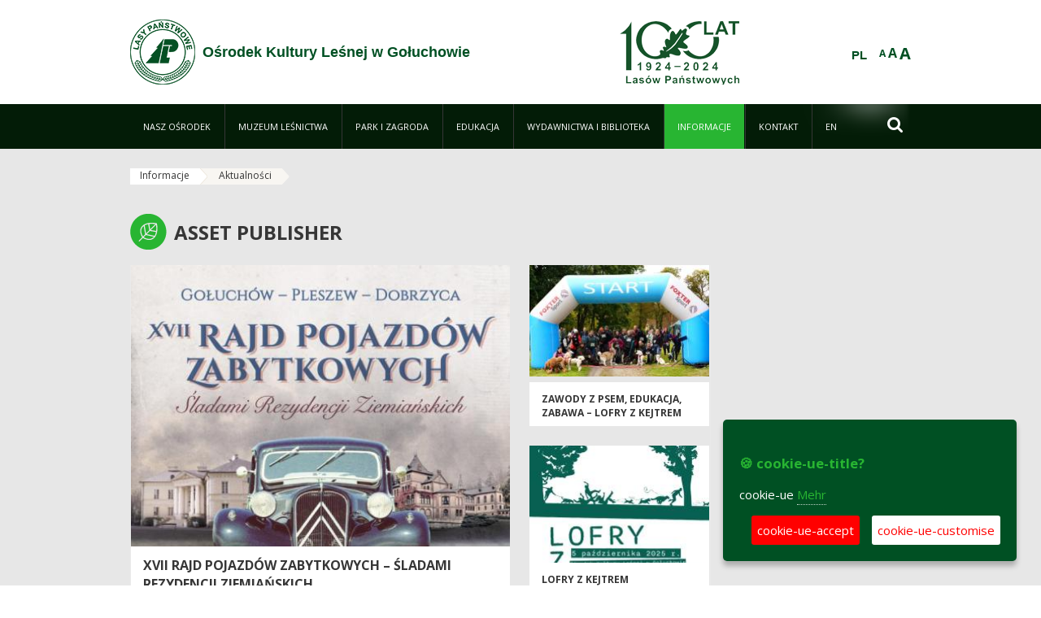

--- FILE ---
content_type: text/html;charset=UTF-8
request_url: https://www.okl.lasy.gov.pl/de/aktualnosci?p_auth=tuJ6lITA&p_p_id=nfhcplanguage&p_p_lifecycle=1&p_p_state=normal&p_p_mode=view&_nfhcplanguage_struts_action=%2Flanguage%2Fview&_nfhcplanguage_redirect=%2Fde%2Faktualnosci%2F-%2Fasset_publisher%2FLrsLAsMDHb9B%2Fcontent%2F-chalupa-lesniczowka-%3F_101_INSTANCE_LrsLAsMDHb9B_viewMode%3Dview%26redirect%3Dhttps%253A%252F%252Fwww.okl.lasy.gov.pl%252Fde%252Faktualnosci%252F-%252Fasset_publisher%252FLrsLAsMDHb9B%252Fcontent%252F-chalupa-lesniczowka-&_nfhcplanguage_languageId=pl_PL
body_size: 15852
content:
























































		<!DOCTYPE html>













































































<html class="aui ltr" dir="ltr" lang="de-DE">

<head>
    <meta http-equiv="X-UA-Compatible" content="IE=11,10,9,Edge" />
    <meta name="viewport" content="width=device-width, initial-scale=1.0" />

    <title>Aktualności - Ośrodek Kultury Leśnej w Gołuchowie - Lasy Państwowe</title>
    <link href='https://fonts.googleapis.com/css?family=Open+Sans:300,400,700,800&amp;subset=latin,latin-ext' rel='stylesheet' type='text/css'>

    <script type="text/javascript">
        document.createElement('picture');
    </script>
    <script src="https://www.okl.lasy.gov.pl/nfh-cp-tiles-theme/js/mediaCheck.0.4.6 min.js"></script>
    <script src="https://www.okl.lasy.gov.pl/nfh-cp-tiles-theme/js/picturefill.3.0.2.min.js" async="async"></script>
    <script src="https://www.okl.lasy.gov.pl/nfh-cp-tiles-theme/js/jquery-3.1.0.min.js"></script>
    <script src="https://www.okl.lasy.gov.pl/nfh-cp-tiles-theme/js/jquery-enlightbox.1.1.min.js"></script>
    <script src="https://www.okl.lasy.gov.pl/nfh-cp-tiles-theme/js/jquery.royalslider.9.5.1.min.js"></script>
    <script src="https://www.okl.lasy.gov.pl/nfh-cp-tiles-theme/js/js.cookie.2.0.4.js"></script>
    <script src="https://www.okl.lasy.gov.pl/nfh-cp-tiles-theme/js/jquery.ihavecookies.min.js"></script>
    <script src="https://www.okl.lasy.gov.pl/nfh-cp-tiles-theme/js/nfh-cp.js"></script>

    <script type="text/javascript">

        var _gaq = _gaq || [];
        _gaq.push(['_setAccount', 'UA-32410790-1']);
        _gaq.push(['_setDomainName', 'lasy.gov.pl']);
        _gaq.push(['_trackPageview']);

        (function() {
            var ga = document.createElement('script'); ga.type = 'text/javascript'; ga.async = true;
            ga.src = ('https:' == document.location.protocol ? 'https://ssl' : 'http://www') + '.google-analytics.com/ga.js';
            var s = document.getElementsByTagName('script')[0]; s.parentNode.insertBefore(ga, s);
        })();


        var options = {
            title: '&#x1F36A; cookie-ue-title?',
            message: 'cookie-ue',
            delay: 600,
            expires: 700,
            link: '/pliki-cookies',
            onAccept: function(){
                var myPreferences = $.fn.ihavecookies.cookie();
                console.log('Yay! The following preferences were saved...');
                console.log(myPreferences);
            },
            uncheckBoxes: true,
            acceptBtnLabel: 'cookie-ue-accept',
            advancedBtnLabel: 'cookie-ue-customise',
            moreInfoLabel: 'Mehr',
            cookieTypesTitle: 'cookie-ue-types-accept',
            fixedCookieTypeLabel: 'cookie-ue-fixed-type-label',
            fixedCookieTypeDesc: 'cookie-ue-fixed-type-desc',
            cookieTypes: [
                {
                    type: 'cookie-ue-analytics-type-label',
                    value: 'analytics',
                    description: 'cookie-ue-analytics-type-desc'
                }
            ]
        }

        $(document).ready(function() {
            $('body').ihavecookies(options);

            $('#ihavecookiesBtn').on('click', function(){
                $('body').ihavecookies(options, 'reinit');
            });
        });

//        function applyColorScheme(name) {
//            var be = $("body");
//            be.removeClass("cs-base");
//            be.removeClass("cs-contrast");
//            be.addClass(name);
//        }
        function applyFontSize(name) {
            var be = $("body");
            be.removeClass("fs-normal");
            be.removeClass("fs-large");
            be.removeClass("fs-extra-large");
            be.addClass(name);
            $(window).trigger('resize'); // refresh slider
        }
    </script>





























































<meta content="text/html; charset=UTF-8" http-equiv="content-type" />





































































	

	

	

	

	

	



<link href="https://www.okl.lasy.gov.pl/nfh-cp-tiles-theme/images/favicon.ico" rel="Shortcut Icon" />





	<link href="https&#x3a;&#x2f;&#x2f;www&#x2e;okl&#x2e;lasy&#x2e;gov&#x2e;pl&#x2f;aktualnosci&#x3f;p_auth&#x3d;tuJ6lITA&#x26;p_p_id&#x3d;nfhcplanguage&#x26;p_p_lifecycle&#x3d;1&#x26;p_p_state&#x3d;normal&#x26;p_p_mode&#x3d;view&#x26;_nfhcplanguage_struts_action&#x3d;&#x25;2Flanguage&#x25;2Fview&#x26;_nfhcplanguage_languageId&#x3d;pl_PL" rel="canonical" />

	

			
				<link href="https&#x3a;&#x2f;&#x2f;www&#x2e;okl&#x2e;lasy&#x2e;gov&#x2e;pl&#x2f;aktualnosci&#x3f;p_auth&#x3d;tuJ6lITA&#x26;p_p_id&#x3d;nfhcplanguage&#x26;p_p_lifecycle&#x3d;1&#x26;p_p_state&#x3d;normal&#x26;p_p_mode&#x3d;view&#x26;_nfhcplanguage_struts_action&#x3d;&#x25;2Flanguage&#x25;2Fview&#x26;_nfhcplanguage_languageId&#x3d;pl_PL" hreflang="x-default" rel="alternate" />
			

			<link href="https&#x3a;&#x2f;&#x2f;www&#x2e;okl&#x2e;lasy&#x2e;gov&#x2e;pl&#x2f;aktualnosci&#x3f;p_auth&#x3d;tuJ6lITA&#x26;p_p_id&#x3d;nfhcplanguage&#x26;p_p_lifecycle&#x3d;1&#x26;p_p_state&#x3d;normal&#x26;p_p_mode&#x3d;view&#x26;_nfhcplanguage_struts_action&#x3d;&#x25;2Flanguage&#x25;2Fview&#x26;_nfhcplanguage_languageId&#x3d;pl_PL" hreflang="pl-PL" rel="alternate" />

	

			

			<link href="https&#x3a;&#x2f;&#x2f;www&#x2e;okl&#x2e;lasy&#x2e;gov&#x2e;pl&#x2f;de&#x2f;aktualnosci&#x3f;p_auth&#x3d;tuJ6lITA&#x26;p_p_id&#x3d;nfhcplanguage&#x26;p_p_lifecycle&#x3d;1&#x26;p_p_state&#x3d;normal&#x26;p_p_mode&#x3d;view&#x26;_nfhcplanguage_struts_action&#x3d;&#x25;2Flanguage&#x25;2Fview&#x26;_nfhcplanguage_languageId&#x3d;pl_PL" hreflang="de-DE" rel="alternate" />

	

			

			<link href="https&#x3a;&#x2f;&#x2f;www&#x2e;okl&#x2e;lasy&#x2e;gov&#x2e;pl&#x2f;en&#x2f;aktualnosci&#x3f;p_auth&#x3d;tuJ6lITA&#x26;p_p_id&#x3d;nfhcplanguage&#x26;p_p_lifecycle&#x3d;1&#x26;p_p_state&#x3d;normal&#x26;p_p_mode&#x3d;view&#x26;_nfhcplanguage_struts_action&#x3d;&#x25;2Flanguage&#x25;2Fview&#x26;_nfhcplanguage_languageId&#x3d;pl_PL" hreflang="en-GB" rel="alternate" />

	





<link class="lfr-css-file" href="https&#x3a;&#x2f;&#x2f;www&#x2e;okl&#x2e;lasy&#x2e;gov&#x2e;pl&#x2f;nfh-cp-tiles-theme&#x2f;css&#x2f;aui&#x2e;css&#x3f;browserId&#x3d;other&#x26;themeId&#x3d;nfhcptilestheme_WAR_nfhcptilestheme&#x26;minifierType&#x3d;css&#x26;languageId&#x3d;de_DE&#x26;b&#x3d;6210&#x26;t&#x3d;1690359143000" rel="stylesheet" type="text/css" />

<link href="&#x2f;html&#x2f;css&#x2f;main&#x2e;css&#x3f;browserId&#x3d;other&#x26;themeId&#x3d;nfhcptilestheme_WAR_nfhcptilestheme&#x26;minifierType&#x3d;css&#x26;languageId&#x3d;de_DE&#x26;b&#x3d;6210&#x26;t&#x3d;1441787690000" rel="stylesheet" type="text/css" />









	

				<link href="https://www.okl.lasy.gov.pl/html/portlet/asset_publisher/css/main.css?browserId=other&amp;themeId=nfhcptilestheme_WAR_nfhcptilestheme&amp;minifierType=css&amp;languageId=de_DE&amp;b=6210&amp;t=1762540878000" rel="stylesheet" type="text/css" />

	

				<link href="https://www.okl.lasy.gov.pl/html/portlet/journal_content/css/main.css?browserId=other&amp;themeId=nfhcptilestheme_WAR_nfhcptilestheme&amp;minifierType=css&amp;languageId=de_DE&amp;b=6210&amp;t=1762540878000" rel="stylesheet" type="text/css" />

	

				<link href="https://www.okl.lasy.gov.pl/nfh-cp-organizations-portlet/css/main.css?browserId=other&amp;themeId=nfhcptilestheme_WAR_nfhcptilestheme&amp;minifierType=css&amp;languageId=de_DE&amp;b=6210&amp;t=1762540867000" rel="stylesheet" type="text/css" />

	







<script type="text/javascript">
	// <![CDATA[
		var Liferay = {
			Browser: {
				acceptsGzip: function() {
					return true;
				},
				getMajorVersion: function() {
					return 131.0;
				},
				getRevision: function() {
					return "537.36";
				},
				getVersion: function() {
					return "131.0";
				},
				isAir: function() {
					return false;
				},
				isChrome: function() {
					return true;
				},
				isFirefox: function() {
					return false;
				},
				isGecko: function() {
					return true;
				},
				isIe: function() {
					return false;
				},
				isIphone: function() {
					return false;
				},
				isLinux: function() {
					return false;
				},
				isMac: function() {
					return true;
				},
				isMobile: function() {
					return false;
				},
				isMozilla: function() {
					return false;
				},
				isOpera: function() {
					return false;
				},
				isRtf: function() {
					return true;
				},
				isSafari: function() {
					return true;
				},
				isSun: function() {
					return false;
				},
				isWap: function() {
					return false;
				},
				isWapXhtml: function() {
					return false;
				},
				isWebKit: function() {
					return true;
				},
				isWindows: function() {
					return false;
				},
				isWml: function() {
					return false;
				}
			},

			Data: {
				NAV_SELECTOR: '#navigation',

				isCustomizationView: function() {
					return false;
				},

				notices: [
					null

					

					
				]
			},

			ThemeDisplay: {
				
					getLayoutId: function() {
						return "46";
					},
					getLayoutURL: function() {
						return "https://www.okl.lasy.gov.pl/de/aktualnosci";
					},
					getParentLayoutId: function() {
						return "45";
					},
					isPrivateLayout: function() {
						return "false";
					},
					isVirtualLayout: function() {
						return false;
					},
				

				getBCP47LanguageId: function() {
					return "de-DE";
				},
				getCDNBaseURL: function() {
					return "https://www.okl.lasy.gov.pl";
				},
				getCDNDynamicResourcesHost: function() {
					return "";
				},
				getCDNHost: function() {
					return "";
				},
				getCompanyId: function() {
					return "10097";
				},
				getCompanyGroupId: function() {
					return "20183917";
				},
				getDefaultLanguageId: function() {
					return "pl_PL";
				},
				getDoAsUserIdEncoded: function() {
					return "";
				},
				getLanguageId: function() {
					return "de_DE";
				},
				getParentGroupId: function() {
					return "998963";
				},
				getPathContext: function() {
					return "";
				},
				getPathImage: function() {
					return "/image";
				},
				getPathJavaScript: function() {
					return "/html/js";
				},
				getPathMain: function() {
					return "/de/c";
				},
				getPathThemeImages: function() {
					return "https://www.okl.lasy.gov.pl/nfh-cp-tiles-theme/images";
				},
				getPathThemeRoot: function() {
					return "/nfh-cp-tiles-theme";
				},
				getPlid: function() {
					return "23044268";
				},
				getPortalURL: function() {
					return "https://www.okl.lasy.gov.pl";
				},
				getPortletSetupShowBordersDefault: function() {
					return true;
				},
				getScopeGroupId: function() {
					return "998963";
				},
				getScopeGroupIdOrLiveGroupId: function() {
					return "998963";
				},
				getSessionId: function() {
					
						
						
							return "";
						
					
				},
				getSiteGroupId: function() {
					return "998963";
				},
				getURLControlPanel: function() {
					return "/de/group/control_panel?refererPlid=23044268";
				},
				getURLHome: function() {
					return "https\x3a\x2f\x2fwww\x2eokl\x2elasy\x2egov\x2epl\x2fweb\x2fguest";
				},
				getUserId: function() {
					return "10105";
				},
				getUserName: function() {
					
						
						
							return "";
						
					
				},
				isAddSessionIdToURL: function() {
					return false;
				},
				isFreeformLayout: function() {
					return false;
				},
				isImpersonated: function() {
					return false;
				},
				isSignedIn: function() {
					return false;
				},
				isStateExclusive: function() {
					return false;
				},
				isStateMaximized: function() {
					return false;
				},
				isStatePopUp: function() {
					return false;
				}
			},

			PropsValues: {
				NTLM_AUTH_ENABLED: false
			}
		};

		var themeDisplay = Liferay.ThemeDisplay;

		

		Liferay.AUI = {
			getAvailableLangPath: function() {
				return 'available_languages.jsp?browserId=other&themeId=nfhcptilestheme_WAR_nfhcptilestheme&colorSchemeId=01&minifierType=js&languageId=de_DE&b=6210&t=1762540869000';
			},
			getCombine: function() {
				return true;
			},
			getComboPath: function() {
				return '/combo/?browserId=other&minifierType=&languageId=de_DE&b=6210&t=1762540869000&';
			},
			getFilter: function() {
				
					
						return 'min';
					
					
					
				
			},
			getJavaScriptRootPath: function() {
				return '/html/js';
			},
			getLangPath: function() {
				return 'aui_lang.jsp?browserId=other&themeId=nfhcptilestheme_WAR_nfhcptilestheme&colorSchemeId=01&minifierType=js&languageId=de_DE&b=6210&t=1762540869000';
			},
			getStaticResourceURLParams: function() {
				return '?browserId=other&minifierType=&languageId=de_DE&b=6210&t=1762540869000';
			}
		};

		Liferay.authToken = 'Cr4oCNkf';

		

		Liferay.currentURL = '\x2fde\x2faktualnosci\x3fp_auth\x3dtuJ6lITA\x26p_p_id\x3dnfhcplanguage\x26p_p_lifecycle\x3d1\x26p_p_state\x3dnormal\x26p_p_mode\x3dview\x26_nfhcplanguage_struts_action\x3d\x252Flanguage\x252Fview\x26_nfhcplanguage_redirect\x3d\x252Fde\x252Faktualnosci\x252F-\x252Fasset_publisher\x252FLrsLAsMDHb9B\x252Fcontent\x252F-chalupa-lesniczowka-\x253F_101_INSTANCE_LrsLAsMDHb9B_viewMode\x253Dview\x2526redirect\x253Dhttps\x25253A\x25252F\x25252Fwww\x2eokl\x2elasy\x2egov\x2epl\x25252Fde\x25252Faktualnosci\x25252F-\x25252Fasset_publisher\x25252FLrsLAsMDHb9B\x25252Fcontent\x25252F-chalupa-lesniczowka-\x26_nfhcplanguage_languageId\x3dpl_PL';
		Liferay.currentURLEncoded = '\x252Fde\x252Faktualnosci\x253Fp_auth\x253DtuJ6lITA\x2526p_p_id\x253Dnfhcplanguage\x2526p_p_lifecycle\x253D1\x2526p_p_state\x253Dnormal\x2526p_p_mode\x253Dview\x2526_nfhcplanguage_struts_action\x253D\x25252Flanguage\x25252Fview\x2526_nfhcplanguage_redirect\x253D\x25252Fde\x25252Faktualnosci\x25252F-\x25252Fasset_publisher\x25252FLrsLAsMDHb9B\x25252Fcontent\x25252F-chalupa-lesniczowka-\x25253F_101_INSTANCE_LrsLAsMDHb9B_viewMode\x25253Dview\x252526redirect\x25253Dhttps\x2525253A\x2525252F\x2525252Fwww\x2eokl\x2elasy\x2egov\x2epl\x2525252Fde\x2525252Faktualnosci\x2525252F-\x2525252Fasset_publisher\x2525252FLrsLAsMDHb9B\x2525252Fcontent\x2525252F-chalupa-lesniczowka-\x2526_nfhcplanguage_languageId\x253Dpl_PL';
	// ]]>
</script>


	
		
			
				<script src="/html/js/barebone.jsp?browserId=other&amp;themeId=nfhcptilestheme_WAR_nfhcptilestheme&amp;colorSchemeId=01&amp;minifierType=js&amp;minifierBundleId=javascript.barebone.files&amp;languageId=de_DE&amp;b=6210&amp;t=1762540869000" type="text/javascript"></script>
			
			
		
	
	


<script type="text/javascript">
	// <![CDATA[
		

			

			
				Liferay.Portlet.list = ['101_INSTANCE_LrsLAsMDHb9B', '101_INSTANCE_x9eK', '101_INSTANCE_kCS6', 'nfhcpfooterarticle1', 'nfhcpfooterarticle2', 'nfhcpfooterarticle3', '101_INSTANCE_1m8a', 'nfhcpdivisions_WAR_nfhcporganizationsportlet', 'nfhcplanguage', 'nfhcpdivisionsmobile_WAR_nfhcporganizationsportlet', '56_INSTANCE_h2pZ0hCvEsqE', '56_INSTANCE_AxySa5ceERJe', '101_INSTANCE_5X4lXrfyLHxs', '101_INSTANCE_X2BcNAJbsPfS', '101_INSTANCE_qkbBVnxVs2Xl'];
			
		

		

		
	// ]]>
</script>





	
		

			

			
				<script type="text/javascript">
					(function(i, s, o, g, r, a, m) {
						i['GoogleAnalyticsObject'] = r;

						i[r] = i[r] || function() {
							var arrayValue = i[r].q || [];

							i[r].q = arrayValue;

							(i[r].q).push(arguments);
						};

						i[r].l = 1 * new Date();

						a = s.createElement(o);
						m = s.getElementsByTagName(o)[0];
						a.async = 1;
						a.src = g;
						m.parentNode.insertBefore(a, m);
					})(window, document, 'script', '//www.google-analytics.com/analytics.js', 'ga');

					ga('create', 'UA-136325255-1', 'auto');
					ga('send', 'pageview');
				</script>
			
		
		
	



	
		
		

			

			
		
	










	











<link class="lfr-css-file" href="https&#x3a;&#x2f;&#x2f;www&#x2e;okl&#x2e;lasy&#x2e;gov&#x2e;pl&#x2f;nfh-cp-tiles-theme&#x2f;css&#x2f;main&#x2e;css&#x3f;browserId&#x3d;other&#x26;themeId&#x3d;nfhcptilestheme_WAR_nfhcptilestheme&#x26;minifierType&#x3d;css&#x26;languageId&#x3d;de_DE&#x26;b&#x3d;6210&#x26;t&#x3d;1690359143000" rel="stylesheet" type="text/css" />




	<style type="text/css">
		#navigation-top ul.level-1 > li > a {
    font-size: 0.9em;
    height: 5.1em;
    line-height: 5.1em;
}
#navigation-top ul.level-2 {
top:4.6em;
}
	</style>





	<style type="text/css">

		

			

				

					

#p_p_id_101_INSTANCE_LrsLAsMDHb9B_ .portlet {
border-width:;
border-style:
}




				

			

		

			

				

					

#p_p_id_101_INSTANCE_x9eK_ .portlet {
border-width:;
border-style:
}




				

			

		

			

				

					

#p_p_id_101_INSTANCE_kCS6_ .portlet {
border-width:;
border-style:
}




				

			

		

			

		

			

		

			

		

			

		

			

		

			

		

			

		

			

		

			

		

			

		

			

		

			

		

			

		

	</style>



</head>

<body class="cs-base yui3-skin-sam controls-visible signed-out public-page organization-site group-998963 cp-pklp-app">
    <script type="text/javascript">
        var fs = Cookies.get("fbsFontSize");
        if (fs) {
            applyFontSize(fs);
        }

        function setFontSize(name) {
            // definicja funkcji applyFontSize w head
            applyFontSize(name);
            Cookies.set("fbsFontSize", name);
        }
    </script>

    <a href="#main-content" id="skip-to-content">Zum Inhalt wechseln</a>

    


























































































































    <div id="page">

        <header id="header" class="$header_css_class" role="banner">
            <div id="header-table">
                <div id="header-organization">
                    <a href="https://www.okl.lasy.gov.pl/de" title="Ośrodek Kultury Leśnej w Gołuchowie" class="logo">
                        <picture>
                                <!--[if IE 9]><video style="display: none;"><![endif]-->
                                <source srcset="https://www.okl.lasy.gov.pl/nfh-cp-tiles-theme/images/nfh-cp/logo-80x80.png" media="(max-width: 979px)" />
                                <source srcset="https://www.okl.lasy.gov.pl/nfh-cp-tiles-theme/images/nfh-cp/logo-80x80.png" media="(min-width: 980px)" />
                                <!--[if IE 9]></video><![endif]-->
                                <img srcset="https://www.okl.lasy.gov.pl/nfh-cp-tiles-theme/images/nfh-cp/logo-80x80.png" alt="Logo" />
                        </picture>
                    </a>
                    <a href="https://www.okl.lasy.gov.pl/de" title="Ośrodek Kultury Leśnej w Gołuchowie" class="name"><span>Ośrodek Kultury Leśnej w Gołuchowie</span></a>
                </div>
                <div id="header-banner">
                    <a href="https://www.lasy.gov.pl/" target="_blank"><img alt="national-forests-holding" src="https://www.okl.lasy.gov.pl/nfh-cp-tiles-theme/images/nfh-cp/banner-180x44.png"/></a>
                </div>
                <div id="header-localization">
                    <ul id="header-accessability">
                        <li id="button-normal-font" title="normal-font"><button href="#" onclick="setFontSize('fs-normal');return false;">A</button></li>
                        <li id="button-large-font" title="large-font"><button href="#" onclick="setFontSize('fs-large');return false;">A</button></li>
                        <li id="button-extra-large-font" title="extra-large-font"><button href="#" onclick="setFontSize('fs-extra-large');return false;">A</button></li>
                    </ul>
                    



























































	

	<div class="portlet-boundary portlet-boundary_nfhcplanguage_  portlet-static portlet-static-end portlet-borderless portlet-language " id="p_p_id_nfhcplanguage_" >
		<span id="p_nfhcplanguage"></span>



	
	
	

		


























































	
	
	
	
	

		

		
			
			

				

				<div class="portlet-borderless-container" >
					

					


	<div class="portlet-body">



	
		
			
			
				
					



















































































































































































	

				

				
					
					
						


	
	
		






























































































































	
	

		

			
				
					
						
						
							<a href="https&#x3a;&#x2f;&#x2f;www&#x2e;okl&#x2e;lasy&#x2e;gov&#x2e;pl&#x2f;de&#x2f;aktualnosci&#x3f;p_auth&#x3d;Cr4oCNkf&#x26;p_p_id&#x3d;nfhcplanguage&#x26;p_p_lifecycle&#x3d;1&#x26;p_p_state&#x3d;normal&#x26;p_p_mode&#x3d;view&#x26;_nfhcplanguage_struts_action&#x3d;&#x25;2Flanguage&#x25;2Fview&#x26;_nfhcplanguage_redirect&#x3d;&#x25;2Fde&#x25;2Faktualnosci&#x25;3Fp_auth&#x25;3DtuJ6lITA&#x25;26p_p_id&#x25;3Dnfhcplanguage&#x25;26p_p_lifecycle&#x25;3D1&#x25;26p_p_state&#x25;3Dnormal&#x25;26p_p_mode&#x25;3Dview&#x25;26_nfhcplanguage_struts_action&#x25;3D&#x25;252Flanguage&#x25;252Fview&#x25;26_nfhcplanguage_redirect&#x25;3D&#x25;252Fde&#x25;252Faktualnosci&#x25;252F-&#x25;252Fasset_publisher&#x25;252FLrsLAsMDHb9B&#x25;252Fcontent&#x25;252F-chalupa-lesniczowka-&#x25;253F_101_INSTANCE_LrsLAsMDHb9B_viewMode&#x25;253Dview&#x25;2526redirect&#x25;253Dhttps&#x25;25253A&#x25;25252F&#x25;25252Fwww&#x2e;okl&#x2e;lasy&#x2e;gov&#x2e;pl&#x25;25252Fde&#x25;25252Faktualnosci&#x25;25252F-&#x25;25252Fasset_publisher&#x25;25252FLrsLAsMDHb9B&#x25;25252Fcontent&#x25;25252F-chalupa-lesniczowka-&#x25;26_nfhcplanguage_languageId&#x25;3Dpl_PL&#x26;_nfhcplanguage_languageId&#x3d;pl_PL" class="taglib-language-list-text last" lang="pl-PL" >PL</a>
						
					
				
				
			

		

	

	

					
				
			
		
	
	



	</div>

				</div>

				
			
		
	


	







	</div>





                </div>
            </div>
            <div id="header-buttons" role="presentation">
                <a id="header-button-select-organization" href="#" class="button"><span><span>select-division</span></span></a>
                <a id="header-button-search" href="#" class="button"><span><span class="fa fa-2x">&#xf002;</span><br/><span>Suchen</span></span></a>
                <a id="header-button-navigation" href="#" class="button"><span><span class="fa fa-2x">&#xf0c9;</span><br/><span>Menü</span></span></a>
            </div>
            <div id="header-divisions" class="open" role="presentation">
                



























































	

	<div class="portlet-boundary portlet-boundary_nfhcpdivisionsmobile_WAR_nfhcporganizationsportlet_  portlet-static portlet-static-end portlet-borderless nfh-divisions-portlet " id="p_p_id_nfhcpdivisionsmobile_WAR_nfhcporganizationsportlet_" >
		<span id="p_nfhcpdivisionsmobile_WAR_nfhcporganizationsportlet"></span>



	
	
	

		

			
				
					


























































	
	
	
	
	

		

		
			
			

				

				<div class="portlet-borderless-container" >
					

					


	<div class="portlet-body">



	
		
			
			
				
					



















































































































































































	

				

				
					
					
						


	

		











































 



<div class="divisions tile-1h">

    <div class="subtitle"><span>divisions-and-others</span></div>

    











































































<div class="control-group input-select-wrapper">
	

	

	<select class="aui-field-select"  id="_nfhcpdivisionsmobile_WAR_nfhcporganizationsportlet_divisions"  name="_nfhcpdivisionsmobile_WAR_nfhcporganizationsportlet_divisions"   title="divisions"  >
		

		
        







































































<option class=""    value=""  >


	Auswahl
</option>
        
    











































































	</select>

	

	
</div>

    <div class="button-holder">
        <a class="button button-go">
            <span class="text">go-2</span><span class="icon fa fa-2x">&#xf105;</span>
        </a>
    </div>
</div>

	
	

					
				
			
		
	
	



	</div>

				</div>

				
			
		
	

				
				
			

		

	







	</div>





            </div>
        </header>

        <div id="navigation-top">

<nav class="sort-pages modify-pages" role="navigation">

    <ul aria-label="Site-Seiten" role="menubar" class="level-1">

                <li  class=" has-children" id="layout_2" role="presentation">
                    <a tabindex="0" aria-labelledby="layout_2"  href="https&#x3a;&#x2f;&#x2f;www&#x2e;okl&#x2e;lasy&#x2e;gov&#x2e;pl&#x2f;de&#x2f;nasz-osrodek"  role="menuitem"><span>























































 Nasz Ośrodek</span></a>
                        <a tabindex="-1" href="#" class="toggle-navigation-button"><span class="fa"></span></a>
                        <ul role="menu" class="level-2">

                                <li  class="" id="layout_3" role="presentation">
                                    <a tabindex="0" aria-labelledby="layout_3" href="https&#x3a;&#x2f;&#x2f;www&#x2e;okl&#x2e;lasy&#x2e;gov&#x2e;pl&#x2f;de&#x2f;historia"  role="menuitem">Historia </a>
                                </li>

                                <li  class="" id="layout_10" role="presentation">
                                    <a tabindex="0" aria-labelledby="layout_10" href="https&#x3a;&#x2f;&#x2f;www&#x2e;okl&#x2e;lasy&#x2e;gov&#x2e;pl&#x2f;de&#x2f;polozenie"  role="menuitem">Położenie </a>
                                </li>

                                <li  class="" id="layout_13" role="presentation">
                                    <a tabindex="0" aria-labelledby="layout_13" href="https&#x3a;&#x2f;&#x2f;www&#x2e;okl&#x2e;lasy&#x2e;gov&#x2e;pl&#x2f;de&#x2f;organizacja"  role="menuitem">Organizacja </a>
                                </li>

                                <li  class="" id="layout_4" role="presentation">
                                    <a tabindex="0" aria-labelledby="layout_4" href="https&#x3a;&#x2f;&#x2f;www&#x2e;okl&#x2e;lasy&#x2e;gov&#x2e;pl&#x2f;de&#x2f;rada-naukowa"  role="menuitem">Rada Naukowa </a>
                                </li>

                                <li  class="" id="layout_11" role="presentation">
                                    <a tabindex="0" aria-labelledby="layout_11" href="https&#x3a;&#x2f;&#x2f;www&#x2e;okl&#x2e;lasy&#x2e;gov&#x2e;pl&#x2f;de&#x2f;galeria-zdjec"  role="menuitem">Galeria zdjęć </a>
                                </li>

                                <li  class=" last" id="layout_124" role="presentation">
                                    <a tabindex="0" aria-labelledby="layout_124" href="http&#x3a;&#x2f;&#x2f;www&#x2e;okl&#x2e;lasyonline&#x2e;pl&#x2f;goluchow&#x2e;html"  role="menuitem">Wirtualne zwiedzanie </a>
                                </li>
                        </ul>
                </li>

                <li  class=" has-children" id="layout_8" role="presentation">
                    <a tabindex="0" aria-labelledby="layout_8"  href="https&#x3a;&#x2f;&#x2f;www&#x2e;okl&#x2e;lasy&#x2e;gov&#x2e;pl&#x2f;de&#x2f;muzeum-lesnictwa"  role="menuitem"><span>























































 Muzeum Leśnictwa</span></a>
                        <a tabindex="-1" href="#" class="toggle-navigation-button"><span class="fa"></span></a>
                        <ul role="menu" class="level-2">

                                <li  class="" id="layout_9" role="presentation">
                                    <a tabindex="0" aria-labelledby="layout_9" href="https&#x3a;&#x2f;&#x2f;www&#x2e;okl&#x2e;lasy&#x2e;gov&#x2e;pl&#x2f;de&#x2f;powozownia"  role="menuitem">Powozownia </a>
                                </li>

                                <li  class="" id="layout_15" role="presentation">
                                    <a tabindex="0" aria-labelledby="layout_15" href="https&#x3a;&#x2f;&#x2f;www&#x2e;okl&#x2e;lasy&#x2e;gov&#x2e;pl&#x2f;de&#x2f;owczarnia"  role="menuitem">Owczarnia </a>
                                </li>

                                <li  class="" id="layout_16" role="presentation">
                                    <a tabindex="0" aria-labelledby="layout_16" href="https&#x3a;&#x2f;&#x2f;www&#x2e;okl&#x2e;lasy&#x2e;gov&#x2e;pl&#x2f;de&#x2f;oficyna"  role="menuitem">Oficyna </a>
                                </li>

                                <li  class="" id="layout_17" role="presentation">
                                    <a tabindex="0" aria-labelledby="layout_17" href="https&#x3a;&#x2f;&#x2f;www&#x2e;okl&#x2e;lasy&#x2e;gov&#x2e;pl&#x2f;de&#x2f;dybul"  role="menuitem">Dybul </a>
                                </li>

                                <li  class=" has-children last" id="layout_113" role="presentation">
                                    <a tabindex="0" aria-labelledby="layout_113" href="https&#x3a;&#x2f;&#x2f;www&#x2e;okl&#x2e;lasy&#x2e;gov&#x2e;pl&#x2f;de&#x2f;wystawy-czasowe-on-line"  role="menuitem">Wystawy on-line </a>
                                        <a tabindex="-1" href="#" class="toggle-navigation-button"><span class="fa"></span></a>
                                        <ul role="menu" class="level-3">

                                                <li  class="" id="layout_123" role="presentation">
                                                    <a tabindex="0" aria-labelledby="layout_123" href="https&#x3a;&#x2f;&#x2f;www&#x2e;okl&#x2e;lasy&#x2e;gov&#x2e;pl&#x2f;de&#x2f;123"  role="menuitem">2021 </a>
                                                </li>

                                                <li  class=" last" id="layout_122" role="presentation">
                                                    <a tabindex="0" aria-labelledby="layout_122" href="https&#x3a;&#x2f;&#x2f;www&#x2e;okl&#x2e;lasy&#x2e;gov&#x2e;pl&#x2f;de&#x2f;122"  role="menuitem">2020 </a>
                                                </li>
                                        </ul>
                                </li>
                        </ul>
                </li>

                <li  class=" has-children" id="layout_30" role="presentation">
                    <a tabindex="0" aria-labelledby="layout_30"  href="https&#x3a;&#x2f;&#x2f;www&#x2e;okl&#x2e;lasy&#x2e;gov&#x2e;pl&#x2f;de&#x2f;park-i-zagroda"  role="menuitem"><span>























































 Park i Zagroda</span></a>
                        <a tabindex="-1" href="#" class="toggle-navigation-button"><span class="fa"></span></a>
                        <ul role="menu" class="level-2">

                                <li  class="" id="layout_31" role="presentation">
                                    <a tabindex="0" aria-labelledby="layout_31" href="https&#x3a;&#x2f;&#x2f;www&#x2e;okl&#x2e;lasy&#x2e;gov&#x2e;pl&#x2f;de&#x2f;parki-i-arboretum"  role="menuitem">Park-arboretum </a>
                                </li>

                                <li  class="" id="layout_32" role="presentation">
                                    <a tabindex="0" aria-labelledby="layout_32" href="https&#x3a;&#x2f;&#x2f;www&#x2e;okl&#x2e;lasy&#x2e;gov&#x2e;pl&#x2f;de&#x2f;pokazowa-zagroda"  role="menuitem">Pokazowa Zagroda Zwierząt </a>
                                </li>

                                <li  class=" last" id="layout_94" role="presentation">
                                    <a tabindex="0" aria-labelledby="layout_94" href="https&#x3a;&#x2f;&#x2f;www&#x2e;okl&#x2e;lasy&#x2e;gov&#x2e;pl&#x2f;de&#x2f;projekty-kompleksowa-ochrona-zubra-przez-lasy-panstwowe"  role="menuitem">Projekt: Kompleksowa ochrona żubra w Polsce w latach 2019&#x2013;2023 </a>
                                </li>
                        </ul>
                </li>

                <li  class=" has-children" id="layout_36" role="presentation">
                    <a tabindex="0" aria-labelledby="layout_36"  href="https&#x3a;&#x2f;&#x2f;www&#x2e;okl&#x2e;lasy&#x2e;gov&#x2e;pl&#x2f;de&#x2f;edukacja"  role="menuitem"><span>























































 Edukacja</span></a>
                        <a tabindex="-1" href="#" class="toggle-navigation-button"><span class="fa"></span></a>
                        <ul role="menu" class="level-2">

                                <li  class="" id="layout_157" role="presentation">
                                    <a tabindex="0" aria-labelledby="layout_157" href="https&#x3a;&#x2f;&#x2f;www&#x2e;okl&#x2e;lasy&#x2e;gov&#x2e;pl&#x2f;de&#x2f;noc-nietoperzy"  role="menuitem">Noc Nietoperzy </a>
                                </li>

                                <li  class=" has-children" id="layout_141" role="presentation">
                                    <a tabindex="0" aria-labelledby="layout_141" href="https&#x3a;&#x2f;&#x2f;www&#x2e;okl&#x2e;lasy&#x2e;gov&#x2e;pl&#x2f;de&#x2f;projekt-nietoperzymy"  role="menuitem">Projekt NIETOPERZyMY </a>
                                        <a tabindex="-1" href="#" class="toggle-navigation-button"><span class="fa"></span></a>
                                        <ul role="menu" class="level-3">

                                                <li  class="" id="layout_143" role="presentation">
                                                    <a tabindex="0" aria-labelledby="layout_143" href="https&#x3a;&#x2f;&#x2f;www&#x2e;okl&#x2e;lasy&#x2e;gov&#x2e;pl&#x2f;de&#x2f;dla-szkol"  role="menuitem">Dla szkół </a>
                                                </li>

                                                <li  class="" id="layout_154" role="presentation">
                                                    <a tabindex="0" aria-labelledby="layout_154" href="https&#x3a;&#x2f;&#x2f;www&#x2e;okl&#x2e;lasy&#x2e;gov&#x2e;pl&#x2f;de&#x2f;dla-nauczycieli"  role="menuitem">Dla nauczycieli </a>
                                                </li>

                                                <li  class=" last" id="layout_149" role="presentation">
                                                    <a tabindex="0" aria-labelledby="layout_149" href="https&#x3a;&#x2f;&#x2f;www&#x2e;okl&#x2e;lasy&#x2e;gov&#x2e;pl&#x2f;de&#x2f;gra-terenowa"  role="menuitem">Gra terenowa </a>
                                                </li>
                                        </ul>
                                </li>

                                <li  class="" id="layout_156" role="presentation">
                                    <a tabindex="0" aria-labelledby="layout_156" href="https&#x3a;&#x2f;&#x2f;www&#x2e;okl&#x2e;lasy&#x2e;gov&#x2e;pl&#x2f;de&#x2f;niemapa"  role="menuitem">Niemapa </a>
                                </li>

                                <li  class="" id="layout_105" role="presentation">
                                    <a tabindex="0" aria-labelledby="layout_105" href="https&#x3a;&#x2f;&#x2f;www&#x2e;okl&#x2e;lasy&#x2e;gov&#x2e;pl&#x2f;de&#x2f;wydarzenia-cykliczne"  role="menuitem">Wydarzenia edukacyjne </a>
                                </li>

                                <li  class=" has-children" id="layout_99" role="presentation">
                                    <a tabindex="0" aria-labelledby="layout_99" href="https&#x3a;&#x2f;&#x2f;www&#x2e;okl&#x2e;lasy&#x2e;gov&#x2e;pl&#x2f;de&#x2f;edukacja-on-line"  role="menuitem">Edukacja on-line </a>
                                        <a tabindex="-1" href="#" class="toggle-navigation-button"><span class="fa"></span></a>
                                        <ul role="menu" class="level-3">

                                                <li  class="" id="layout_100" role="presentation">
                                                    <a tabindex="0" aria-labelledby="layout_100" href="https&#x3a;&#x2f;&#x2f;www&#x2e;okl&#x2e;lasy&#x2e;gov&#x2e;pl&#x2f;de&#x2f;dla-edukatora"  role="menuitem">Dla edukatora </a>
                                                </li>

                                                <li  class="" id="layout_101" role="presentation">
                                                    <a tabindex="0" aria-labelledby="layout_101" href="https&#x3a;&#x2f;&#x2f;www&#x2e;okl&#x2e;lasy&#x2e;gov&#x2e;pl&#x2f;de&#x2f;zrob-to-sam"  role="menuitem">Zrób to sam </a>
                                                </li>

                                                <li  class="" id="layout_102" role="presentation">
                                                    <a tabindex="0" aria-labelledby="layout_102" href="https&#x3a;&#x2f;&#x2f;www&#x2e;okl&#x2e;lasy&#x2e;gov&#x2e;pl&#x2f;de&#x2f;lesne-lamiglowki"  role="menuitem">Leśne łamigłówki </a>
                                                </li>

                                                <li  class="" id="layout_103" role="presentation">
                                                    <a tabindex="0" aria-labelledby="layout_103" href="https&#x3a;&#x2f;&#x2f;www&#x2e;okl&#x2e;lasy&#x2e;gov&#x2e;pl&#x2f;de&#x2f;kolorowanki"  role="menuitem">Kolorowanki </a>
                                                </li>

                                                <li  class=" last" id="layout_104" role="presentation">
                                                    <a tabindex="0" aria-labelledby="layout_104" href="https&#x3a;&#x2f;&#x2f;www&#x2e;okl&#x2e;lasy&#x2e;gov&#x2e;pl&#x2f;de&#x2f;ksiazeczki-edukacyjne"  role="menuitem">Książeczki edukacyjne </a>
                                                </li>
                                        </ul>
                                </li>

                                <li  class=" has-children" id="layout_109" role="presentation">
                                    <a tabindex="0" aria-labelledby="layout_109" href="https&#x3a;&#x2f;&#x2f;www&#x2e;okl&#x2e;lasy&#x2e;gov&#x2e;pl&#x2f;de&#x2f;gry-terenowe"  role="menuitem">Aktywności w terenie </a>
                                        <a tabindex="-1" href="#" class="toggle-navigation-button"><span class="fa"></span></a>
                                        <ul role="menu" class="level-3">

                                                <li  class="" id="layout_144" role="presentation">
                                                    <a tabindex="0" aria-labelledby="layout_144" href="https&#x3a;&#x2f;&#x2f;www&#x2e;okl&#x2e;lasy&#x2e;gov&#x2e;pl&#x2f;de&#x2f;quest-wedrowki-dendrologiczne"  role="menuitem">Quest &#x2013; Wędrówki dendrologiczne </a>
                                                </li>

                                                <li  class="" id="layout_146" role="presentation">
                                                    <a tabindex="0" aria-labelledby="layout_146" href="https&#x3a;&#x2f;&#x2f;www&#x2e;okl&#x2e;lasy&#x2e;gov&#x2e;pl&#x2f;de&#x2f;quest-mobilny-dendrologiczne-skarby"  role="menuitem">Quest mobilny &#x2013; Dendrologiczne skarby </a>
                                                </li>

                                                <li  class="" id="layout_147" role="presentation">
                                                    <a tabindex="0" aria-labelledby="layout_147" href="https&#x3a;&#x2f;&#x2f;www&#x2e;okl&#x2e;lasy&#x2e;gov&#x2e;pl&#x2f;de&#x2f;przystanek-na-dybulu"  role="menuitem">Przystanek na Dybulu </a>
                                                </li>

                                                <li  class="" id="layout_148" role="presentation">
                                                    <a tabindex="0" aria-labelledby="layout_148" href="https&#x3a;&#x2f;&#x2f;www&#x2e;okl&#x2e;lasy&#x2e;gov&#x2e;pl&#x2f;de&#x2f;kalendarz-celtycki"  role="menuitem">Kalendarz Celtycki </a>
                                                </li>

                                                <li  class=" last" id="layout_153" role="presentation">
                                                    <a tabindex="0" aria-labelledby="layout_153" href="https&#x3a;&#x2f;&#x2f;www&#x2e;okl&#x2e;lasy&#x2e;gov&#x2e;pl&#x2f;de&#x2f;gra-terenowa-nietoperzymy"  role="menuitem">Gra terenowa NIETOPERZyMY </a>
                                                </li>
                                        </ul>
                                </li>

                                <li  class=" has-children" id="layout_150" role="presentation">
                                    <a tabindex="0" aria-labelledby="layout_150" href="https&#x3a;&#x2f;&#x2f;www&#x2e;okl&#x2e;lasy&#x2e;gov&#x2e;pl&#x2f;de&#x2f;przewodniki"  role="menuitem">Przewodniki </a>
                                        <a tabindex="-1" href="#" class="toggle-navigation-button"><span class="fa"></span></a>
                                        <ul role="menu" class="level-3">

                                                <li  class="" id="layout_151" role="presentation">
                                                    <a tabindex="0" aria-labelledby="layout_151" href="https&#x3a;&#x2f;&#x2f;www&#x2e;okl&#x2e;lasy&#x2e;gov&#x2e;pl&#x2f;de&#x2f;park-arboretum-w-goluchowie"  role="menuitem">Park-arboretum w Gołuchowie &#x2013; do pobrania </a>
                                                </li>

                                                <li  class=" last" id="layout_152" role="presentation">
                                                    <a tabindex="0" aria-labelledby="layout_152" href="https&#x3a;&#x2f;&#x2f;www&#x2e;okl&#x2e;lasy&#x2e;gov&#x2e;pl&#x2f;de&#x2f;spacer-w-parku-rodzinny-przewodnik"  role="menuitem">Spacer w parku &#x2013; rodzinny przewodnik </a>
                                                </li>
                                        </ul>
                                </li>

                                <li  class=" last" id="layout_142" role="presentation">
                                    <a tabindex="0" aria-labelledby="layout_142" href="https&#x3a;&#x2f;&#x2f;www&#x2e;okl&#x2e;lasy&#x2e;gov&#x2e;pl&#x2f;de&#x2f;ochrona-maloletnich"  role="menuitem">Ochrona małoletnich </a>
                                </li>
                        </ul>
                </li>

                <li  class=" has-children" id="layout_60" role="presentation">
                    <a tabindex="0" aria-labelledby="layout_60"  href="https&#x3a;&#x2f;&#x2f;www&#x2e;okl&#x2e;lasy&#x2e;gov&#x2e;pl&#x2f;de&#x2f;wydawnictwa-i-biblioteka"  role="menuitem"><span>























































 Wydawnictwa i biblioteka</span></a>
                        <a tabindex="-1" href="#" class="toggle-navigation-button"><span class="fa"></span></a>
                        <ul role="menu" class="level-2">

                                <li  class="" id="layout_67" role="presentation">
                                    <a tabindex="0" aria-labelledby="layout_67" href="https&#x3a;&#x2f;&#x2f;www&#x2e;okl&#x2e;lasy&#x2e;gov&#x2e;pl&#x2f;de&#x2f;biblioteka"  role="menuitem">Biblioteka </a>
                                </li>

                                <li  class="" id="layout_68" role="presentation">
                                    <a tabindex="0" aria-labelledby="layout_68" href="https&#x3a;&#x2f;&#x2f;www&#x2e;okl&#x2e;lasy&#x2e;gov&#x2e;pl&#x2f;de&#x2f;wydawnictwa"  role="menuitem">Wydawnictwa </a>
                                </li>

                                <li  class=" last" id="layout_128" role="presentation">
                                    <a tabindex="0" aria-labelledby="layout_128" href="https&#x3a;&#x2f;&#x2f;www&#x2e;okl&#x2e;lasy&#x2e;gov&#x2e;pl&#x2f;de&#x2f;wydania-on-line"  role="menuitem">Wydawnictwa on-line </a>
                                </li>
                        </ul>
                </li>

                <li aria-selected='true' class="selected has-children" id="layout_45" role="presentation">
                    <a tabindex="0" aria-labelledby="layout_45" aria-haspopup='true' href="https&#x3a;&#x2f;&#x2f;www&#x2e;okl&#x2e;lasy&#x2e;gov&#x2e;pl&#x2f;de&#x2f;informacje"  role="menuitem"><span>























































 Informacje</span></a>
                        <a tabindex="-1" href="#" class="toggle-navigation-button"><span class="fa"></span></a>
                        <ul role="menu" class="level-2">

                                <li aria-selected='true' class="selected has-children" id="layout_46" role="presentation">
                                    <a tabindex="0" aria-labelledby="layout_46" href="https&#x3a;&#x2f;&#x2f;www&#x2e;okl&#x2e;lasy&#x2e;gov&#x2e;pl&#x2f;de&#x2f;aktualnosci"  role="menuitem">Aktualności </a>
                                        <a tabindex="-1" href="#" class="toggle-navigation-button"><span class="fa"></span></a>
                                        <ul role="menu" class="level-3">

                                                <li  class=" last" id="layout_134" role="presentation">
                                                    <a tabindex="0" aria-labelledby="layout_134" href="https&#x3a;&#x2f;&#x2f;www&#x2e;okl&#x2e;lasy&#x2e;gov&#x2e;pl&#x2f;de&#x2f;aktualne-zamowienia-i-oferty"  role="menuitem">Aktualne zamówienia i oferty </a>
                                                </li>
                                        </ul>
                                </li>

                                <li  class="" id="layout_47" role="presentation">
                                    <a tabindex="0" aria-labelledby="layout_47" href="https&#x3a;&#x2f;&#x2f;www&#x2e;okl&#x2e;lasy&#x2e;gov&#x2e;pl&#x2f;de&#x2f;wydarzenia"  role="menuitem">Wydarzenia </a>
                                </li>

                                <li  class="" id="layout_48" role="presentation">
                                    <a tabindex="0" aria-labelledby="layout_48" href="https&#x3a;&#x2f;&#x2f;www&#x2e;gov&#x2e;pl&#x2f;web&#x2f;okl-goluchow&#x2f;plany-zamowien-publicznych3" target="_blank" role="menuitem">Przetargi, zamówienia  <span class="hide-accessible">(Öffnet neues Fenster)</span> </a>
                                </li>

                                <li  class="" id="layout_118" role="presentation">
                                    <a tabindex="0" aria-labelledby="layout_118" href="https&#x3a;&#x2f;&#x2f;www&#x2e;okl&#x2e;lasy&#x2e;gov&#x2e;pl&#x2f;de&#x2f;sprzedaz-drewna"  role="menuitem">Sprzedaż drewna </a>
                                </li>

                                <li  class="" id="layout_49" role="presentation">
                                    <a tabindex="0" aria-labelledby="layout_49" href="https&#x3a;&#x2f;&#x2f;www&#x2e;okl&#x2e;lasy&#x2e;gov&#x2e;pl&#x2f;de&#x2f;informacja-turystyczna"  role="menuitem">Informacja turystyczna </a>
                                </li>

                                <li  class="" id="layout_130" role="presentation">
                                    <a tabindex="0" aria-labelledby="layout_130" href="https&#x3a;&#x2f;&#x2f;www&#x2e;okl&#x2e;lasy&#x2e;gov&#x2e;pl&#x2f;de&#x2f;formularz-kontaktowy"  role="menuitem">Formularz Kontaktowy </a>
                                </li>

                                <li  class="" id="layout_132" role="presentation">
                                    <a tabindex="0" aria-labelledby="layout_132" href="https&#x3a;&#x2f;&#x2f;www&#x2e;okl&#x2e;lasy&#x2e;gov&#x2e;pl&#x2f;de&#x2f;zarzadzenia"  role="menuitem">Zarządzenia </a>
                                </li>

                                <li  class="" id="layout_139" role="presentation">
                                    <a tabindex="0" aria-labelledby="layout_139" href="https&#x3a;&#x2f;&#x2f;www&#x2e;okl&#x2e;lasy&#x2e;gov&#x2e;pl&#x2f;de&#x2f;praca-w-okl"  role="menuitem">Praca </a>
                                </li>

                                <li  class=" last" id="layout_140" role="presentation">
                                    <a tabindex="0" aria-labelledby="layout_140" href="https&#x3a;&#x2f;&#x2f;www&#x2e;okl&#x2e;lasy&#x2e;gov&#x2e;pl&#x2f;de&#x2f;projekty-dofinansowane-przez-wfosigw-w-poznaniu"  role="menuitem">Dotacje WFOŚiGW w Poznaniu </a>
                                </li>
                        </ul>
                </li>

                <li  class=" has-children" id="layout_54" role="presentation">
                    <a tabindex="0" aria-labelledby="layout_54"  href="https&#x3a;&#x2f;&#x2f;www&#x2e;okl&#x2e;lasy&#x2e;gov&#x2e;pl&#x2f;de&#x2f;kontakt"  role="menuitem"><span>























































 Kontakt</span></a>
                        <a tabindex="-1" href="#" class="toggle-navigation-button"><span class="fa"></span></a>
                        <ul role="menu" class="level-2">

                                <li  class="" id="layout_55" role="presentation">
                                    <a tabindex="0" aria-labelledby="layout_55" href="https&#x3a;&#x2f;&#x2f;www&#x2e;okl&#x2e;lasy&#x2e;gov&#x2e;pl&#x2f;de&#x2f;okl"  role="menuitem">Ośrodek Kultury Leśnej </a>
                                </li>

                                <li  class="" id="layout_56" role="presentation">
                                    <a tabindex="0" aria-labelledby="layout_56" href="https&#x3a;&#x2f;&#x2f;www&#x2e;okl&#x2e;lasy&#x2e;gov&#x2e;pl&#x2f;de&#x2f;baza-edukacyjno-noclegowa"  role="menuitem">Baza edukacyjno-noclegowa </a>
                                </li>

                                <li  class="" id="layout_57" role="presentation">
                                    <a tabindex="0" aria-labelledby="layout_57" href="http&#x3a;&#x2f;&#x2f;www&#x2e;poznan&#x2e;lasy&#x2e;gov&#x2e;pl&#x2f;"  role="menuitem">Regionalna Dyrekcja LP </a>
                                </li>

                                <li  class="" id="layout_58" role="presentation">
                                    <a tabindex="0" aria-labelledby="layout_58" href="http&#x3a;&#x2f;&#x2f;www&#x2e;lasy&#x2e;gov&#x2e;pl&#x2f;kontakt&#x2f;dyrekcja-generalna-lp" target="_blank" role="menuitem">Dyrekcja Generalna LP  <span class="hide-accessible">(Öffnet neues Fenster)</span> </a>
                                </li>

                                <li  class=" last" id="layout_59" role="presentation">
                                    <a tabindex="0" aria-labelledby="layout_59" href="https&#x3a;&#x2f;&#x2f;www&#x2e;okl&#x2e;lasy&#x2e;gov&#x2e;pl&#x2f;de&#x2f;dla-mediow"  role="menuitem">Dla mediów </a>
                                </li>
                        </ul>
                </li>

                <li  class=" last" id="layout_114" role="presentation">
                    <a tabindex="0" aria-labelledby="layout_114"  href="https&#x3a;&#x2f;&#x2f;www&#x2e;en&#x2e;okl&#x2e;lasy&#x2e;gov&#x2e;pl&#x2f;"  role="menuitem"><span>























































 EN</span></a>
                </li>

        <li tabindex="0" class="search">
            <a tabindex="-1" href="#"><span class="fa">&#xf002;</span></a>
            <div class="search-outer">
                <div class="search-inner">
                    







































































































































<form action="https&#x3a;&#x2f;&#x2f;www&#x2e;okl&#x2e;lasy&#x2e;gov&#x2e;pl&#x2f;de&#x2f;aktualnosci&#x3f;p_p_auth&#x3d;6UPULch8&#x26;p_p_id&#x3d;77&#x26;p_p_lifecycle&#x3d;0&#x26;p_p_state&#x3d;maximized&#x26;p_p_mode&#x3d;view&#x26;_77_struts_action&#x3d;&#x25;2Fjournal_content_search&#x25;2Fsearch&#x26;_77_showListed&#x3d;false" class="form  "  id="fm" method="post" name="fm" >
	

	<input name="formDate" type="hidden" value="1762850600625" />
	












































































	<div class="control-group control-group-inline input-text-wrapper">









	
	
	
	
	
	
	
	

		

		
			
			
			
				<input  class="field lfr-search-keywords"  id="_77_keywords_jwkm"    name="_77_keywords"   placeholder="Suchen..." title="Webcontent suchen" type="text" value=""  size="30"  />
			
		

		
	







	</div>




	












































































	<div class="control-group control-group-inline input-text-wrapper">









	
	
	
	
	
	
	
	

		

		
			
			
			
				<input alt="Suchen" class="field lfr-search-button"  id="search"    name="search"    title="Suchen" type="image"   src="https://www.okl.lasy.gov.pl/nfh-cp-tiles-theme/images/common/search.png" alt="search"  />
			
		

		
	







	</div>















































































	
</form>





                </div>
            </div>
        </li>
    </ul>

</nav>        </div>

        <div id="content">
            <div id="content-inner">
                    <nav id="breadcrumbs">
                    


























































	

























































<ul aria-label="Breadcrumb (Wo bin ich?)" class="breadcrumb breadcrumb-horizontal">
	<li class="first" title="Informacje" ><a href="https://www.okl.lasy.gov.pl/de/informacje" >Informacje</a><span class="divider">/</span></li><li class="active last" title="Aktualności" ><a href="https://www.okl.lasy.gov.pl/de/aktualnosci" >Aktualności</a><span class="divider">/</span></li>
</ul>

                    </nav>
                    







































































































<div class="nfh-cp-75-25-layouttpl" id="main-content" role="main">
            <div class="portlet-layout row-fluid">
            <div class="aui-w75 portlet-column portlet-column-first span9" id="column-1">
                <div class="portlet-dropzone portlet-column-content portlet-column-content-first" id="layout-column_column-1">



























































	

	<div class="portlet-boundary portlet-boundary_101_  portlet-static portlet-static-end portlet-asset-publisher lista-aktualnosci&#x20;" id="p_p_id_101_INSTANCE_LrsLAsMDHb9B_" >
		<span id="p_101_INSTANCE_LrsLAsMDHb9B"></span>



	
	
	

		


























































	
	
	
	
	

		

		
			
				


<!-- portlet_display: com.liferay.portal.theme.PortletDisplay-->
<!-- portlet_title_url: -->
<!-- PortalUtil.getPortalURL: https://www.okl.lasy.gov.pl-->
<!-- PortalUtil.getLayoutSetFriendlyURL: https://www.okl.lasy.gov.pl/de-->




<section class="portlet" id="portlet_101_INSTANCE_LrsLAsMDHb9B">
	<header class="portlet-topper">
		<h1 class="portlet-title">
				


































































	
	
	
		<span class=""
			
				onmouseover="Liferay.Portal.ToolTip.show(this, 'Asset\x20Publisher')"
			
		>
			
				
				
					
	
		
		
			
				
					
						
							<img id="rjus__column1__0" src="https://www.okl.lasy.gov.pl/nfh-cp-tiles-theme/images/spacer.png"  alt="" style="background-image: url('https://www.okl.lasy.gov.pl/sprite/html/icons/_sprite.png'); background-position: 50% -112px; background-repeat: no-repeat; height: 16px; width: 16px;" />
						
						
					
				
				
			
		
	

	
		
		
			<span class="taglib-text hide-accessible">Asset Publisher</span>
		
	

				
			
		</span>
	




 <span class="portlet-title-text">Asset Publisher</span>
		</h1>

		<menu class="portlet-topper-toolbar" id="portlet-topper-toolbar_101_INSTANCE_LrsLAsMDHb9B" type="toolbar">
				






















































	

	

	

	

	

	

	

	

	

	

	

	

	

	

		

		

		

		

		

		
	

		</menu>
	</header>

	<div class="portlet-content">
		
					<div class=" portlet-content-container" >
						


	<div class="portlet-body">



	
		
			
			
				
					



















































































































































































	

				

				
					
					
						


	
	
		













































































































	

		<div class="lfr-meta-actions add-asset-selector">
			
		</div>

	



<div class="subscribe-action">
	

	
</div>




	






























































	
	
	





<div class="asset-titles news-tiles">
	<div class="asset-titles-wrapper">
        
            
                
                    




		
			
			
				




<!-- 2: highlightedResults.size(): 0  -->
<!-- 2: assetEntryIndex: 0  -->
<!-- 2: highlightedCategoryIds.length: 1  -->
		



			
















































































































    
        
           
    




            

            

            

                <div class="article-abstract">

                    <div class="news-tile">
                        

                        <div class="summary">
                            












































































































                            <h2 class="article-title">
                                
                                    
                                        <a href="https://www.okl.lasy.gov.pl/de/aktualnosci/-/asset_publisher/LrsLAsMDHb9B/content/xvii-rajd-pojazdow-zabytkowych-sladami-rezydencji-ziemianskich">XVII Rajd Pojazdów Zabytkowych &#x2013; Śladami Rezydencji Ziemiańskich</a>
                                    
                                    
                                
                            </h2>
                            <span class="article-summary">
                            
                                <div class="asset-summary-text">
                                    
                                        
                                            <a href="https://www.okl.lasy.gov.pl/de/aktualnosci/-/asset_publisher/LrsLAsMDHb9B/content/xvii-rajd-pojazdow-zabytkowych-sladami-rezydencji-ziemianskich" rel="nofollow"></a>
                                        
                                        
                                    
                                </div>
                            

                
                            </span>
                        </div>
                        
                            
                                
                                    <a href="https://www.okl.lasy.gov.pl/de/aktualnosci/-/asset_publisher/LrsLAsMDHb9B/content/xvii-rajd-pojazdow-zabytkowych-sladami-rezydencji-ziemianskich">
                                        <img alt="XVII Rajd Pojazdów Zabytkowych &#x2013; Śladami Rezydencji Ziemiańskich" src="/image/journal/article?img_id=52840368&t=1760705086012&width=460" style="width: 100%"/>
                                    </a>
                                
                                
                            
                        
                    </div>
                </div>
            

            

        
    






		



			
















































































































    
    
        
                
    
   

    

            
            

            


                <div class="article-abstract article-abstract-news-tile-small">
                    <div class="news-tile-small">
                        
                        
                            
                                
                                    <a href="https://www.okl.lasy.gov.pl/de/aktualnosci/-/asset_publisher/LrsLAsMDHb9B/content/zawody-z-psem-edukacja-zabawa-lofry-z-kejtrem">
                                        <img alt="Zawody z psem, edukacja, zabawa &#x2013; Lofry z kejtrem" src='/image/journal/article?img_id=52765018&t=1759736710558&width=220'/>
                                    </a>
                                
                                
                            
                        
                        
                        <div class="summary">
                            












































































































                            <h2 class="article-title">
                                
                                    
                                        <a href="https://www.okl.lasy.gov.pl/de/aktualnosci/-/asset_publisher/LrsLAsMDHb9B/content/zawody-z-psem-edukacja-zabawa-lofry-z-kejtrem" rel="nofollow">Zawody z psem, edukacja, zabawa &#x2013; Lofry z kejtrem</a>
                                    
                                    
                                
                            </h2>
                            <span class="article-summary">
                                
                                    <div class="asset-summary-text">
                                        
                                            
                                                <a href="https://www.okl.lasy.gov.pl/de/aktualnosci/-/asset_publisher/LrsLAsMDHb9B/content/zawody-z-psem-edukacja-zabawa-lofry-z-kejtrem"></a>
                                            
                                            
                                        
                                    </div>
                                
                                
                            </span>
                        </div>
                    </div>
                </div>
            

            

        
    






		



			
















































































































    
    
        
                
    
   

    

            
            

            


                <div class="article-abstract article-abstract-news-tile-small">
                    <div class="news-tile-small">
                        
                        
                            
                                
                                    <a href="https://www.okl.lasy.gov.pl/de/aktualnosci/-/asset_publisher/LrsLAsMDHb9B/content/lofry-z-kejtrem">
                                        <img alt="Lofry z kejtrem" src='/image/journal/article?img_id=52720686&t=1758869520048&width=220'/>
                                    </a>
                                
                                
                            
                        
                        
                        <div class="summary">
                            












































































































                            <h2 class="article-title">
                                
                                    
                                        <a href="https://www.okl.lasy.gov.pl/de/aktualnosci/-/asset_publisher/LrsLAsMDHb9B/content/lofry-z-kejtrem" rel="nofollow">Lofry z kejtrem</a>
                                    
                                    
                                
                            </h2>
                            <span class="article-summary">
                                
                                    <div class="asset-summary-text">
                                        
                                            
                                                <a href="https://www.okl.lasy.gov.pl/de/aktualnosci/-/asset_publisher/LrsLAsMDHb9B/content/lofry-z-kejtrem"></a>
                                            
                                            
                                        
                                    </div>
                                
                                
                            </span>
                        </div>
                    </div>
                </div>
            

            

        
    






		



			
















































































































    
    
        
                
    
   

    

            
            

            


                <div class="article-abstract article-abstract-news-tile-small">
                    <div class="news-tile-small">
                        
                        
                            
                                
                                    <a href="https://www.okl.lasy.gov.pl/de/aktualnosci/-/asset_publisher/LrsLAsMDHb9B/content/biblioteka-nieczynna-do-30-wrzesnia">
                                        <img alt="Biblioteka nieczynna do 30 września" src='/image/journal/article?img_id=52710864&t=1758713239430&width=220'/>
                                    </a>
                                
                                
                            
                        
                        
                        <div class="summary">
                            












































































































                            <h2 class="article-title">
                                
                                    
                                        <a href="https://www.okl.lasy.gov.pl/de/aktualnosci/-/asset_publisher/LrsLAsMDHb9B/content/biblioteka-nieczynna-do-30-wrzesnia" rel="nofollow">Biblioteka nieczynna do 30 września</a>
                                    
                                    
                                
                            </h2>
                            <span class="article-summary">
                                
                                    <div class="asset-summary-text">
                                        
                                            
                                                <a href="https://www.okl.lasy.gov.pl/de/aktualnosci/-/asset_publisher/LrsLAsMDHb9B/content/biblioteka-nieczynna-do-30-wrzesnia"></a>
                                            
                                            
                                        
                                    </div>
                                
                                
                            </span>
                        </div>
                    </div>
                </div>
            

            

        
    






		



			
















































































































    
    
        
                
    
   

    

            
            

            


                <div class="article-abstract article-abstract-news-tile-small">
                    <div class="news-tile-small">
                        
                        
                            
                                
                                    <a href="https://www.okl.lasy.gov.pl/de/aktualnosci/-/asset_publisher/LrsLAsMDHb9B/content/las-jako-inspiracja-dla-artystow-wernisaz-i-finisaz-w-osrodku-kultury-lesnej-w-goluchowie">
                                        <img alt="Las jako inspiracja dla artystów. Wernisaż i finisaż w Ośrodku Kultury Leśnej w Gołuchowie" src='/image/journal/article?img_id=52710485&t=1758712488077&width=220'/>
                                    </a>
                                
                                
                            
                        
                        
                        <div class="summary">
                            












































































































                            <h2 class="article-title">
                                
                                    
                                        <a href="https://www.okl.lasy.gov.pl/de/aktualnosci/-/asset_publisher/LrsLAsMDHb9B/content/las-jako-inspiracja-dla-artystow-wernisaz-i-finisaz-w-osrodku-kultury-lesnej-w-goluchowie" rel="nofollow">Las jako inspiracja dla artystów. Wernisaż i finisaż w Ośrodku Kultury Leśnej w Gołuchowie</a>
                                    
                                    
                                
                            </h2>
                            <span class="article-summary">
                                
                                    <div class="asset-summary-text">
                                        
                                            
                                                <a href="https://www.okl.lasy.gov.pl/de/aktualnosci/-/asset_publisher/LrsLAsMDHb9B/content/las-jako-inspiracja-dla-artystow-wernisaz-i-finisaz-w-osrodku-kultury-lesnej-w-goluchowie"></a>
                                            
                                            
                                        
                                    </div>
                                
                                
                            </span>
                        </div>
                    </div>
                </div>
            

            

        
    






		



			
















































































































    
    
        
                
    
   

    

            
            

            


                <div class="article-abstract article-abstract-news-tile-small">
                    <div class="news-tile-small">
                        
                        
                            
                                
                                    <a href="https://www.okl.lasy.gov.pl/de/aktualnosci/-/asset_publisher/LrsLAsMDHb9B/content/seminarium-promocja-ksiazki-wystawy-europejskie-dni-dziedzict-1">
                                        <img alt="Seminarium, promocja książki, wystawy. Europejskie Dni Dziedzictwa" src='/image/journal/article?img_id=52710426&t=1758712424327&width=220'/>
                                    </a>
                                
                                
                            
                        
                        
                        <div class="summary">
                            












































































































                            <h2 class="article-title">
                                
                                    
                                        <a href="https://www.okl.lasy.gov.pl/de/aktualnosci/-/asset_publisher/LrsLAsMDHb9B/content/seminarium-promocja-ksiazki-wystawy-europejskie-dni-dziedzict-1" rel="nofollow">Seminarium, promocja książki, wystawy. Europejskie Dni Dziedzictwa</a>
                                    
                                    
                                
                            </h2>
                            <span class="article-summary">
                                
                                    <div class="asset-summary-text">
                                        
                                            
                                                <a href="https://www.okl.lasy.gov.pl/de/aktualnosci/-/asset_publisher/LrsLAsMDHb9B/content/seminarium-promocja-ksiazki-wystawy-europejskie-dni-dziedzict-1"></a>
                                            
                                            
                                        
                                    </div>
                                
                                
                            </span>
                        </div>
                    </div>
                </div>
            

            

        
    






		



			
















































































































    
    
        
                
    
   

    

            
            

            


                <div class="article-abstract article-abstract-news-tile-small">
                    <div class="news-tile-small">
                        
                        
                            
                                
                                    <a href="https://www.okl.lasy.gov.pl/de/aktualnosci/-/asset_publisher/LrsLAsMDHb9B/content/byc-jak-sosna-polska-premiera-juz-w-czwartek">
                                        <img alt="Być jak sosna polska…  Premiera już w czwartek" src='/image/journal/article?img_id=52710413&t=1758712320519&width=220'/>
                                    </a>
                                
                                
                            
                        
                        
                        <div class="summary">
                            












































































































                            <h2 class="article-title">
                                
                                    
                                        <a href="https://www.okl.lasy.gov.pl/de/aktualnosci/-/asset_publisher/LrsLAsMDHb9B/content/byc-jak-sosna-polska-premiera-juz-w-czwartek" rel="nofollow">Być jak sosna polska…  Premiera już w czwartek</a>
                                    
                                    
                                
                            </h2>
                            <span class="article-summary">
                                
                                    <div class="asset-summary-text">
                                        
                                            
                                                <a href="https://www.okl.lasy.gov.pl/de/aktualnosci/-/asset_publisher/LrsLAsMDHb9B/content/byc-jak-sosna-polska-premiera-juz-w-czwartek"></a>
                                            
                                            
                                        
                                    </div>
                                
                                
                            </span>
                        </div>
                    </div>
                </div>
            

            

        
    






		



			
















































































































    
    
        
                
    
   

    

            
            

            


                <div class="article-abstract article-abstract-news-tile-small">
                    <div class="news-tile-small">
                        
                        
                            
                                
                                    <a href="https://www.okl.lasy.gov.pl/de/aktualnosci/-/asset_publisher/LrsLAsMDHb9B/content/blisko-cwierc-miliona-na-prace-w-parku-arboretum">
                                        <img alt="Blisko ćwierć miliona na prace w parku-arboretum" src='/image/journal/article?img_id=52710399&t=1758712276443&width=220'/>
                                    </a>
                                
                                
                            
                        
                        
                        <div class="summary">
                            












































































































                            <h2 class="article-title">
                                
                                    
                                        <a href="https://www.okl.lasy.gov.pl/de/aktualnosci/-/asset_publisher/LrsLAsMDHb9B/content/blisko-cwierc-miliona-na-prace-w-parku-arboretum" rel="nofollow">Blisko ćwierć miliona na prace w parku-arboretum</a>
                                    
                                    
                                
                            </h2>
                            <span class="article-summary">
                                
                                    <div class="asset-summary-text">
                                        
                                            
                                                <a href="https://www.okl.lasy.gov.pl/de/aktualnosci/-/asset_publisher/LrsLAsMDHb9B/content/blisko-cwierc-miliona-na-prace-w-parku-arboretum"></a>
                                            
                                            
                                        
                                    </div>
                                
                                
                            </span>
                        </div>
                    </div>
                </div>
            

            

        
    






		



			
















































































































    
    
        
                
    
   

    

            
            

            


                <div class="article-abstract article-abstract-news-tile-small">
                    <div class="news-tile-small">
                        
                        
                            
                                
                                    <a href="https://www.okl.lasy.gov.pl/de/aktualnosci/-/asset_publisher/LrsLAsMDHb9B/content/architektura-drewniana-w-akwareli-wyniki-konkursu">
                                        <img alt="Architektura drewniana w akwareli. Wyniki konkursu" src='/image/journal/article?img_id=52710377&t=1758712237134&width=220'/>
                                    </a>
                                
                                
                            
                        
                        
                        <div class="summary">
                            












































































































                            <h2 class="article-title">
                                
                                    
                                        <a href="https://www.okl.lasy.gov.pl/de/aktualnosci/-/asset_publisher/LrsLAsMDHb9B/content/architektura-drewniana-w-akwareli-wyniki-konkursu" rel="nofollow">Architektura drewniana w akwareli. Wyniki konkursu</a>
                                    
                                    
                                
                            </h2>
                            <span class="article-summary">
                                
                                    <div class="asset-summary-text">
                                        
                                            
                                                <a href="https://www.okl.lasy.gov.pl/de/aktualnosci/-/asset_publisher/LrsLAsMDHb9B/content/architektura-drewniana-w-akwareli-wyniki-konkursu"></a>
                                            
                                            
                                        
                                    </div>
                                
                                
                            </span>
                        </div>
                    </div>
                </div>
            

            

        
    






		



			
















































































































    
    
        
                
    
   

    

            
            

            


                <div class="article-abstract article-abstract-news-tile-small">
                    <div class="news-tile-small">
                        
                        
                            
                                
                                    <a href="https://www.okl.lasy.gov.pl/de/aktualnosci/-/asset_publisher/LrsLAsMDHb9B/content/18-19-09-bezplatne-zwiedzanie-muzeum-lesnictwa-oficyna-zamknieta">
                                        <img alt="18-19.09 Bezpłatne zwiedzanie Muzeum Leśnictwa. Oficyna zamknięta" src='/image/journal/article?img_id=52710358&t=1758712193459&width=220'/>
                                    </a>
                                
                                
                            
                        
                        
                        <div class="summary">
                            












































































































                            <h2 class="article-title">
                                
                                    
                                        <a href="https://www.okl.lasy.gov.pl/de/aktualnosci/-/asset_publisher/LrsLAsMDHb9B/content/18-19-09-bezplatne-zwiedzanie-muzeum-lesnictwa-oficyna-zamknieta" rel="nofollow">18-19.09 Bezpłatne zwiedzanie Muzeum Leśnictwa. Oficyna zamknięta</a>
                                    
                                    
                                
                            </h2>
                            <span class="article-summary">
                                
                                    <div class="asset-summary-text">
                                        
                                            
                                                <a href="https://www.okl.lasy.gov.pl/de/aktualnosci/-/asset_publisher/LrsLAsMDHb9B/content/18-19-09-bezplatne-zwiedzanie-muzeum-lesnictwa-oficyna-zamknieta"></a>
                                            
                                            
                                        
                                    </div>
                                
                                
                            </span>
                        </div>
                    </div>
                </div>
            

            

        
    






		



			
















































































































    
    
        
                
    
   

    

            
            

            


                <div class="article-abstract article-abstract-news-tile-small">
                    <div class="news-tile-small">
                        
                        
                            
                                
                                    <a href="https://www.okl.lasy.gov.pl/de/aktualnosci/-/asset_publisher/LrsLAsMDHb9B/content/zabytkowe-pojazdy-w-osrodku-kultury-lesnej-w-goluchowie">
                                        <img alt="Rajd zabytkowych pojazdów odwołany" src='/image/journal/article?img_id=52710345&t=1758712156016&width=220'/>
                                    </a>
                                
                                
                            
                        
                        
                        <div class="summary">
                            












































































































                            <h2 class="article-title">
                                
                                    
                                        <a href="https://www.okl.lasy.gov.pl/de/aktualnosci/-/asset_publisher/LrsLAsMDHb9B/content/zabytkowe-pojazdy-w-osrodku-kultury-lesnej-w-goluchowie" rel="nofollow">Rajd zabytkowych pojazdów odwołany</a>
                                    
                                    
                                
                            </h2>
                            <span class="article-summary">
                                
                                    <div class="asset-summary-text">
                                        
                                            
                                                <a href="https://www.okl.lasy.gov.pl/de/aktualnosci/-/asset_publisher/LrsLAsMDHb9B/content/zabytkowe-pojazdy-w-osrodku-kultury-lesnej-w-goluchowie"></a>
                                            
                                            
                                        
                                    </div>
                                
                                
                            </span>
                        </div>
                    </div>
                </div>
            

            

        
    






		



			
















































































































    
    
        
                
    
   

    

            
            

            


                <div class="article-abstract article-abstract-news-tile-small">
                    <div class="news-tile-small">
                        
                        
                            
                                
                                    <a href="https://www.okl.lasy.gov.pl/de/aktualnosci/-/asset_publisher/LrsLAsMDHb9B/content/seminarium-promocja-ksiazki-wystawy-europejskie-dni-dziedzictwa">
                                        <img alt="Seminarium, promocja książki, wystawy. Europejskie Dni Dziedzictwa. Relacja online" src='/image/journal/article?img_id=52710332&t=1758712110242&width=220'/>
                                    </a>
                                
                                
                            
                        
                        
                        <div class="summary">
                            












































































































                            <h2 class="article-title">
                                
                                    
                                        <a href="https://www.okl.lasy.gov.pl/de/aktualnosci/-/asset_publisher/LrsLAsMDHb9B/content/seminarium-promocja-ksiazki-wystawy-europejskie-dni-dziedzictwa" rel="nofollow">Seminarium, promocja książki, wystawy. Europejskie Dni Dziedzictwa. Relacja online</a>
                                    
                                    
                                
                            </h2>
                            <span class="article-summary">
                                
                                    <div class="asset-summary-text">
                                        
                                            
                                                <a href="https://www.okl.lasy.gov.pl/de/aktualnosci/-/asset_publisher/LrsLAsMDHb9B/content/seminarium-promocja-ksiazki-wystawy-europejskie-dni-dziedzictwa"></a>
                                            
                                            
                                        
                                    </div>
                                
                                
                            </span>
                        </div>
                    </div>
                </div>
            

            

        
    






		



			
















































































































    
    
        
                
    
   

    

            
            

            


                <div class="article-abstract article-abstract-news-tile-small">
                    <div class="news-tile-small">
                        
                        
                            
                                
                                    <a href="https://www.okl.lasy.gov.pl/de/aktualnosci/-/asset_publisher/LrsLAsMDHb9B/content/narodowe-czytanie-w-osrodku-kultury-lesnej-w-goluchowie">
                                        <img alt="Narodowe Czytanie w Ośrodku Kultury Leśnej w Gołuchowie" src='/image/journal/article?img_id=52710304&t=1758712068508&width=220'/>
                                    </a>
                                
                                
                            
                        
                        
                        <div class="summary">
                            












































































































                            <h2 class="article-title">
                                
                                    
                                        <a href="https://www.okl.lasy.gov.pl/de/aktualnosci/-/asset_publisher/LrsLAsMDHb9B/content/narodowe-czytanie-w-osrodku-kultury-lesnej-w-goluchowie" rel="nofollow">Narodowe Czytanie w Ośrodku Kultury Leśnej w Gołuchowie</a>
                                    
                                    
                                
                            </h2>
                            <span class="article-summary">
                                
                                    <div class="asset-summary-text">
                                        
                                            
                                                <a href="https://www.okl.lasy.gov.pl/de/aktualnosci/-/asset_publisher/LrsLAsMDHb9B/content/narodowe-czytanie-w-osrodku-kultury-lesnej-w-goluchowie"></a>
                                            
                                            
                                        
                                    </div>
                                
                                
                            </span>
                        </div>
                    </div>
                </div>
            

            

        
    






		



			
















































































































    
    
        
                
    
   

    

            
            

            


                <div class="article-abstract article-abstract-news-tile-small">
                    <div class="news-tile-small">
                        
                        
                            
                                
                                    <a href="https://www.okl.lasy.gov.pl/de/aktualnosci/-/asset_publisher/LrsLAsMDHb9B/content/the-international-forestry-summer-camp">
                                        <img alt="The International Forestry Summer Camp" src='/image/journal/article?img_id=52497389&t=1755086314877&width=220'/>
                                    </a>
                                
                                
                            
                        
                        
                        <div class="summary">
                            












































































































                            <h2 class="article-title">
                                
                                    
                                        <a href="https://www.okl.lasy.gov.pl/de/aktualnosci/-/asset_publisher/LrsLAsMDHb9B/content/the-international-forestry-summer-camp" rel="nofollow">The International Forestry Summer Camp</a>
                                    
                                    
                                
                            </h2>
                            <span class="article-summary">
                                
                                    <div class="asset-summary-text">
                                        
                                            
                                                <a href="https://www.okl.lasy.gov.pl/de/aktualnosci/-/asset_publisher/LrsLAsMDHb9B/content/the-international-forestry-summer-camp">Od 10-23 sierpnia 2025 na terenie Ośrodka Kultury Leśnej w Gołuchowie gościmy studentów z 8 krajów.</a>
                                            
                                            
                                        
                                    </div>
                                
                                
                            </span>
                        </div>
                    </div>
                </div>
            

            

        
    






		



			
















































































































    
    
        
                
    
   

    

            
            

            


                <div class="article-abstract article-abstract-news-tile-small">
                    <div class="news-tile-small">
                        
                        
                            
                                
                                    <a href="https://www.okl.lasy.gov.pl/de/aktualnosci/-/asset_publisher/LrsLAsMDHb9B/content/wymysl-imie-dla-malej-zubrzycy-wez-udzial-w-konkursie">
                                        <img alt="Wymyśl imię dla małej żubrzycy. Weź udział w konkursie" src='/documents/998963/52455563/1.jpg/03110f7a-1334-b0af-9c51-5a5f410bdcda?t=1754386198540&width=220'/>
                                    </a>
                                
                                
                            
                        
                        
                        <div class="summary">
                            












































































































                            <h2 class="article-title">
                                
                                    
                                        <a href="https://www.okl.lasy.gov.pl/de/aktualnosci/-/asset_publisher/LrsLAsMDHb9B/content/wymysl-imie-dla-malej-zubrzycy-wez-udzial-w-konkursie" rel="nofollow">Wymyśl imię dla małej żubrzycy. Weź udział w konkursie</a>
                                    
                                    
                                
                            </h2>
                            <span class="article-summary">
                                
                                    <div class="asset-summary-text">
                                        
                                            
                                                <a href="https://www.okl.lasy.gov.pl/de/aktualnosci/-/asset_publisher/LrsLAsMDHb9B/content/wymysl-imie-dla-malej-zubrzycy-wez-udzial-w-konkursie">Zapraszamy do udziału w konkursie na nadanie imienia żubrzycy z Pokazowej Zagrody Zwierząt Ośrodka Kultury Leśnej w Gołuchowie.</a>
                                            
                                            
                                        
                                    </div>
                                
                                
                            </span>
                        </div>
                    </div>
                </div>
            

            

        
    






		



			
















































































































    
    
        
                
    
   

    

            
            

            


                <div class="article-abstract article-abstract-news-tile-small">
                    <div class="news-tile-small">
                        
                        
                            
                                
                                    <a href="https://www.okl.lasy.gov.pl/de/aktualnosci/-/asset_publisher/LrsLAsMDHb9B/content/dla-nauczycieli">
                                        <img alt="Dla nauczycieli i edukatorów" src='/documents/998963/51675721/konkurs+poza+klas%C4%85/1be322c0-3a3e-f03a-2913-07fc91b5f2a2?t=1754563647083&width=220'/>
                                    </a>
                                
                                
                            
                        
                        
                        <div class="summary">
                            












































































































                            <h2 class="article-title">
                                
                                    
                                        <a href="https://www.okl.lasy.gov.pl/de/aktualnosci/-/asset_publisher/LrsLAsMDHb9B/content/dla-nauczycieli" rel="nofollow">Dla nauczycieli i edukatorów</a>
                                    
                                    
                                
                            </h2>
                            <span class="article-summary">
                                
                                    <div class="asset-summary-text">
                                        
                                            
                                                <a href="https://www.okl.lasy.gov.pl/de/aktualnosci/-/asset_publisher/LrsLAsMDHb9B/content/dla-nauczycieli"></a>
                                            
                                            
                                        
                                    </div>
                                
                                
                            </span>
                        </div>
                    </div>
                </div>
            

            

        
    






		



			
















































































































    
    
        
                
    
   

    

            
            

            


                <div class="article-abstract article-abstract-news-tile-small">
                    <div class="news-tile-small">
                        
                        
                            
                                
                                    <a href="https://www.okl.lasy.gov.pl/de/aktualnosci/-/asset_publisher/LrsLAsMDHb9B/content/31-lipca-1-sierpnia-muzeum-lesnictwa-nieczynne">
                                        <img alt="31 lipca, 1 sierpnia &#x2013; Muzeum Leśnictwa nieczynne" src='/documents/998963/43558750/10.jpg/0bec9d1c-baa3-5384-8ed1-21d3f9e59b9f?t=1654518885765&width=220'/>
                                    </a>
                                
                                
                            
                        
                        
                        <div class="summary">
                            












































































































                            <h2 class="article-title">
                                
                                    
                                        <a href="https://www.okl.lasy.gov.pl/de/aktualnosci/-/asset_publisher/LrsLAsMDHb9B/content/31-lipca-1-sierpnia-muzeum-lesnictwa-nieczynne" rel="nofollow">31 lipca, 1 sierpnia &#x2013; Muzeum Leśnictwa nieczynne</a>
                                    
                                    
                                
                            </h2>
                            <span class="article-summary">
                                
                                    <div class="asset-summary-text">
                                        
                                            
                                                <a href="https://www.okl.lasy.gov.pl/de/aktualnosci/-/asset_publisher/LrsLAsMDHb9B/content/31-lipca-1-sierpnia-muzeum-lesnictwa-nieczynne"></a>
                                            
                                            
                                        
                                    </div>
                                
                                
                            </span>
                        </div>
                    </div>
                </div>
            

            

        
    






		



			
















































































































    
    
        
                
    
   

    

            
            

            


                <div class="article-abstract article-abstract-news-tile-small">
                    <div class="news-tile-small">
                        
                        
                            
                                
                                    <a href="https://www.okl.lasy.gov.pl/de/aktualnosci/-/asset_publisher/LrsLAsMDHb9B/content/architektura-drewniana-w-akwareli-wez-udzial-w-konkursie">
                                        <img alt="Architektura drewniana w akwareli &#x2013; weź udział w konkursie" src='/image/journal/article?img_id=52265875&t=1751627330942&width=220'/>
                                    </a>
                                
                                
                            
                        
                        
                        <div class="summary">
                            












































































































                            <h2 class="article-title">
                                
                                    
                                        <a href="https://www.okl.lasy.gov.pl/de/aktualnosci/-/asset_publisher/LrsLAsMDHb9B/content/architektura-drewniana-w-akwareli-wez-udzial-w-konkursie" rel="nofollow">Architektura drewniana w akwareli &#x2013; weź udział w konkursie</a>
                                    
                                    
                                
                            </h2>
                            <span class="article-summary">
                                
                                    <div class="asset-summary-text">
                                        
                                            
                                                <a href="https://www.okl.lasy.gov.pl/de/aktualnosci/-/asset_publisher/LrsLAsMDHb9B/content/architektura-drewniana-w-akwareli-wez-udzial-w-konkursie"></a>
                                            
                                            
                                        
                                    </div>
                                
                                
                            </span>
                        </div>
                    </div>
                </div>
            

            

        
    






		



			
















































































































    
    
        
                
    
   

    

            
            

            


                <div class="article-abstract article-abstract-news-tile-small">
                    <div class="news-tile-small">
                        
                        
                            
                                
                                    <a href="https://www.okl.lasy.gov.pl/de/aktualnosci/-/asset_publisher/LrsLAsMDHb9B/content/muzyka-dawna-w-muzeum-lesnictwa">
                                        <img alt="Muzyka dawna w Muzeum Leśnictwa" src='/image/journal/article?img_id=52264273&t=1751618796003&width=220'/>
                                    </a>
                                
                                
                            
                        
                        
                        <div class="summary">
                            












































































































                            <h2 class="article-title">
                                
                                    
                                        <a href="https://www.okl.lasy.gov.pl/de/aktualnosci/-/asset_publisher/LrsLAsMDHb9B/content/muzyka-dawna-w-muzeum-lesnictwa" rel="nofollow">Muzyka dawna w Muzeum Leśnictwa</a>
                                    
                                    
                                
                            </h2>
                            <span class="article-summary">
                                
                                    <div class="asset-summary-text">
                                        
                                            
                                                <a href="https://www.okl.lasy.gov.pl/de/aktualnosci/-/asset_publisher/LrsLAsMDHb9B/content/muzyka-dawna-w-muzeum-lesnictwa"></a>
                                            
                                            
                                        
                                    </div>
                                
                                
                            </span>
                        </div>
                    </div>
                </div>
            

            

        
    






		



			
















































































































    
    
        
                
    
   

    

            
            

            


                <div class="article-abstract article-abstract-news-tile-small">
                    <div class="news-tile-small">
                        
                        
                            
                                
                                    <a href="https://www.okl.lasy.gov.pl/de/aktualnosci/-/asset_publisher/LrsLAsMDHb9B/content/30-czerwca-17-lipca-biblioteka-nieczynna">
                                        <img alt="30 czerwca &#x2013; 17 lipca biblioteka nieczynna" src='/image/journal/article?img_id=52264259&t=1751618706200&width=220'/>
                                    </a>
                                
                                
                            
                        
                        
                        <div class="summary">
                            












































































































                            <h2 class="article-title">
                                
                                    
                                        <a href="https://www.okl.lasy.gov.pl/de/aktualnosci/-/asset_publisher/LrsLAsMDHb9B/content/30-czerwca-17-lipca-biblioteka-nieczynna" rel="nofollow">30 czerwca &#x2013; 17 lipca biblioteka nieczynna</a>
                                    
                                    
                                
                            </h2>
                            <span class="article-summary">
                                
                                    <div class="asset-summary-text">
                                        
                                            
                                                <a href="https://www.okl.lasy.gov.pl/de/aktualnosci/-/asset_publisher/LrsLAsMDHb9B/content/30-czerwca-17-lipca-biblioteka-nieczynna"></a>
                                            
                                            
                                        
                                    </div>
                                
                                
                            </span>
                        </div>
                    </div>
                </div>
            

            

        
    
        <div class="final-separator"><!-- --></div>
    





			
		


                
                
            

            
                
























































	
		
























































	<div class="taglib-page-iterator" id="_101_INSTANCE_LrsLAsMDHb9B_ocerSearchContainerPageIterator">





	<div class="clearfix lfr-pagination">
		
			
				<div class="lfr-pagination-config">
					<div class="lfr-pagination-page-selector">
						
							
							

								

								<div class="btn-group lfr-icon-menu current-page-menu"><a class="dropdown-toggle direction-down max-display-items-15 btn" href="javascript:;" id="_101_INSTANCE_LrsLAsMDHb9B_kldx_column1_0_menu" title="Seite 1 von 49"><span class="lfr-icon-menu-text">Seite 1 von 49</span><i class="caret"></i> </a><ul class="dropdown-menu lfr-menu-list direction-down">

									

										


































































	
	
		<li class="" role="presentation">
			
				
					<a href="https&#x3a;&#x2f;&#x2f;www&#x2e;okl&#x2e;lasy&#x2e;gov&#x2e;pl&#x2f;de&#x2f;aktualnosci&#x3f;p_p_id&#x3d;101_INSTANCE_LrsLAsMDHb9B&#x26;p_p_lifecycle&#x3d;0&#x26;p_p_state&#x3d;normal&#x26;p_p_mode&#x3d;view&#x26;p_p_col_id&#x3d;column-1&#x26;p_p_col_count&#x3d;1&#x26;_101_INSTANCE_LrsLAsMDHb9B_delta&#x3d;20&#x26;_101_INSTANCE_LrsLAsMDHb9B_keywords&#x3d;&#x26;_101_INSTANCE_LrsLAsMDHb9B_advancedSearch&#x3d;false&#x26;_101_INSTANCE_LrsLAsMDHb9B_andOperator&#x3d;true&#x26;p_r_p_564233524_resetCur&#x3d;false&#x26;_101_INSTANCE_LrsLAsMDHb9B_cur&#x3d;1" class=" taglib-icon" id="_101_INSTANCE_LrsLAsMDHb9B_kldx__column1__0__menu__1" role="menuitem" >
						
	
		
		
			
				
				
					
				
			
		
	

	
		
			<span class="taglib-text-icon">1</span>
		
		
	

					</a>
				
				
			
		</li>
	
	





	


									

										


































































	
	
		<li class="" role="presentation">
			
				
					<a href="https&#x3a;&#x2f;&#x2f;www&#x2e;okl&#x2e;lasy&#x2e;gov&#x2e;pl&#x2f;de&#x2f;aktualnosci&#x3f;p_p_id&#x3d;101_INSTANCE_LrsLAsMDHb9B&#x26;p_p_lifecycle&#x3d;0&#x26;p_p_state&#x3d;normal&#x26;p_p_mode&#x3d;view&#x26;p_p_col_id&#x3d;column-1&#x26;p_p_col_count&#x3d;1&#x26;_101_INSTANCE_LrsLAsMDHb9B_delta&#x3d;20&#x26;_101_INSTANCE_LrsLAsMDHb9B_keywords&#x3d;&#x26;_101_INSTANCE_LrsLAsMDHb9B_advancedSearch&#x3d;false&#x26;_101_INSTANCE_LrsLAsMDHb9B_andOperator&#x3d;true&#x26;p_r_p_564233524_resetCur&#x3d;false&#x26;_101_INSTANCE_LrsLAsMDHb9B_cur&#x3d;2" class=" taglib-icon" id="_101_INSTANCE_LrsLAsMDHb9B_kldx__column1__0__menu__2" role="menuitem" >
						
	
		
		
			
				
				
					
				
			
		
	

	
		
			<span class="taglib-text-icon">2</span>
		
		
	

					</a>
				
				
			
		</li>
	
	





	


									

										


































































	
	
		<li class="" role="presentation">
			
				
					<a href="https&#x3a;&#x2f;&#x2f;www&#x2e;okl&#x2e;lasy&#x2e;gov&#x2e;pl&#x2f;de&#x2f;aktualnosci&#x3f;p_p_id&#x3d;101_INSTANCE_LrsLAsMDHb9B&#x26;p_p_lifecycle&#x3d;0&#x26;p_p_state&#x3d;normal&#x26;p_p_mode&#x3d;view&#x26;p_p_col_id&#x3d;column-1&#x26;p_p_col_count&#x3d;1&#x26;_101_INSTANCE_LrsLAsMDHb9B_delta&#x3d;20&#x26;_101_INSTANCE_LrsLAsMDHb9B_keywords&#x3d;&#x26;_101_INSTANCE_LrsLAsMDHb9B_advancedSearch&#x3d;false&#x26;_101_INSTANCE_LrsLAsMDHb9B_andOperator&#x3d;true&#x26;p_r_p_564233524_resetCur&#x3d;false&#x26;_101_INSTANCE_LrsLAsMDHb9B_cur&#x3d;3" class=" taglib-icon" id="_101_INSTANCE_LrsLAsMDHb9B_kldx__column1__0__menu__3" role="menuitem" >
						
	
		
		
			
				
				
					
				
			
		
	

	
		
			<span class="taglib-text-icon">3</span>
		
		
	

					</a>
				
				
			
		</li>
	
	





	


									

										


































































	
	
		<li class="" role="presentation">
			
				
					<a href="https&#x3a;&#x2f;&#x2f;www&#x2e;okl&#x2e;lasy&#x2e;gov&#x2e;pl&#x2f;de&#x2f;aktualnosci&#x3f;p_p_id&#x3d;101_INSTANCE_LrsLAsMDHb9B&#x26;p_p_lifecycle&#x3d;0&#x26;p_p_state&#x3d;normal&#x26;p_p_mode&#x3d;view&#x26;p_p_col_id&#x3d;column-1&#x26;p_p_col_count&#x3d;1&#x26;_101_INSTANCE_LrsLAsMDHb9B_delta&#x3d;20&#x26;_101_INSTANCE_LrsLAsMDHb9B_keywords&#x3d;&#x26;_101_INSTANCE_LrsLAsMDHb9B_advancedSearch&#x3d;false&#x26;_101_INSTANCE_LrsLAsMDHb9B_andOperator&#x3d;true&#x26;p_r_p_564233524_resetCur&#x3d;false&#x26;_101_INSTANCE_LrsLAsMDHb9B_cur&#x3d;4" class=" taglib-icon" id="_101_INSTANCE_LrsLAsMDHb9B_kldx__column1__0__menu__4" role="menuitem" >
						
	
		
		
			
				
				
					
				
			
		
	

	
		
			<span class="taglib-text-icon">4</span>
		
		
	

					</a>
				
				
			
		</li>
	
	





	


									

										


































































	
	
		<li class="" role="presentation">
			
				
					<a href="https&#x3a;&#x2f;&#x2f;www&#x2e;okl&#x2e;lasy&#x2e;gov&#x2e;pl&#x2f;de&#x2f;aktualnosci&#x3f;p_p_id&#x3d;101_INSTANCE_LrsLAsMDHb9B&#x26;p_p_lifecycle&#x3d;0&#x26;p_p_state&#x3d;normal&#x26;p_p_mode&#x3d;view&#x26;p_p_col_id&#x3d;column-1&#x26;p_p_col_count&#x3d;1&#x26;_101_INSTANCE_LrsLAsMDHb9B_delta&#x3d;20&#x26;_101_INSTANCE_LrsLAsMDHb9B_keywords&#x3d;&#x26;_101_INSTANCE_LrsLAsMDHb9B_advancedSearch&#x3d;false&#x26;_101_INSTANCE_LrsLAsMDHb9B_andOperator&#x3d;true&#x26;p_r_p_564233524_resetCur&#x3d;false&#x26;_101_INSTANCE_LrsLAsMDHb9B_cur&#x3d;5" class=" taglib-icon" id="_101_INSTANCE_LrsLAsMDHb9B_kldx__column1__0__menu__5" role="menuitem" >
						
	
		
		
			
				
				
					
				
			
		
	

	
		
			<span class="taglib-text-icon">5</span>
		
		
	

					</a>
				
				
			
		</li>
	
	





	


									

										


































































	
	
		<li class="" role="presentation">
			
				
					<a href="https&#x3a;&#x2f;&#x2f;www&#x2e;okl&#x2e;lasy&#x2e;gov&#x2e;pl&#x2f;de&#x2f;aktualnosci&#x3f;p_p_id&#x3d;101_INSTANCE_LrsLAsMDHb9B&#x26;p_p_lifecycle&#x3d;0&#x26;p_p_state&#x3d;normal&#x26;p_p_mode&#x3d;view&#x26;p_p_col_id&#x3d;column-1&#x26;p_p_col_count&#x3d;1&#x26;_101_INSTANCE_LrsLAsMDHb9B_delta&#x3d;20&#x26;_101_INSTANCE_LrsLAsMDHb9B_keywords&#x3d;&#x26;_101_INSTANCE_LrsLAsMDHb9B_advancedSearch&#x3d;false&#x26;_101_INSTANCE_LrsLAsMDHb9B_andOperator&#x3d;true&#x26;p_r_p_564233524_resetCur&#x3d;false&#x26;_101_INSTANCE_LrsLAsMDHb9B_cur&#x3d;6" class=" taglib-icon" id="_101_INSTANCE_LrsLAsMDHb9B_kldx__column1__0__menu__6" role="menuitem" >
						
	
		
		
			
				
				
					
				
			
		
	

	
		
			<span class="taglib-text-icon">6</span>
		
		
	

					</a>
				
				
			
		</li>
	
	





	


									

										


































































	
	
		<li class="" role="presentation">
			
				
					<a href="https&#x3a;&#x2f;&#x2f;www&#x2e;okl&#x2e;lasy&#x2e;gov&#x2e;pl&#x2f;de&#x2f;aktualnosci&#x3f;p_p_id&#x3d;101_INSTANCE_LrsLAsMDHb9B&#x26;p_p_lifecycle&#x3d;0&#x26;p_p_state&#x3d;normal&#x26;p_p_mode&#x3d;view&#x26;p_p_col_id&#x3d;column-1&#x26;p_p_col_count&#x3d;1&#x26;_101_INSTANCE_LrsLAsMDHb9B_delta&#x3d;20&#x26;_101_INSTANCE_LrsLAsMDHb9B_keywords&#x3d;&#x26;_101_INSTANCE_LrsLAsMDHb9B_advancedSearch&#x3d;false&#x26;_101_INSTANCE_LrsLAsMDHb9B_andOperator&#x3d;true&#x26;p_r_p_564233524_resetCur&#x3d;false&#x26;_101_INSTANCE_LrsLAsMDHb9B_cur&#x3d;7" class=" taglib-icon" id="_101_INSTANCE_LrsLAsMDHb9B_kldx__column1__0__menu__7" role="menuitem" >
						
	
		
		
			
				
				
					
				
			
		
	

	
		
			<span class="taglib-text-icon">7</span>
		
		
	

					</a>
				
				
			
		</li>
	
	





	


									

										


































































	
	
		<li class="" role="presentation">
			
				
					<a href="https&#x3a;&#x2f;&#x2f;www&#x2e;okl&#x2e;lasy&#x2e;gov&#x2e;pl&#x2f;de&#x2f;aktualnosci&#x3f;p_p_id&#x3d;101_INSTANCE_LrsLAsMDHb9B&#x26;p_p_lifecycle&#x3d;0&#x26;p_p_state&#x3d;normal&#x26;p_p_mode&#x3d;view&#x26;p_p_col_id&#x3d;column-1&#x26;p_p_col_count&#x3d;1&#x26;_101_INSTANCE_LrsLAsMDHb9B_delta&#x3d;20&#x26;_101_INSTANCE_LrsLAsMDHb9B_keywords&#x3d;&#x26;_101_INSTANCE_LrsLAsMDHb9B_advancedSearch&#x3d;false&#x26;_101_INSTANCE_LrsLAsMDHb9B_andOperator&#x3d;true&#x26;p_r_p_564233524_resetCur&#x3d;false&#x26;_101_INSTANCE_LrsLAsMDHb9B_cur&#x3d;8" class=" taglib-icon" id="_101_INSTANCE_LrsLAsMDHb9B_kldx__column1__0__menu__8" role="menuitem" >
						
	
		
		
			
				
				
					
				
			
		
	

	
		
			<span class="taglib-text-icon">8</span>
		
		
	

					</a>
				
				
			
		</li>
	
	





	


									

										


































































	
	
		<li class="" role="presentation">
			
				
					<a href="https&#x3a;&#x2f;&#x2f;www&#x2e;okl&#x2e;lasy&#x2e;gov&#x2e;pl&#x2f;de&#x2f;aktualnosci&#x3f;p_p_id&#x3d;101_INSTANCE_LrsLAsMDHb9B&#x26;p_p_lifecycle&#x3d;0&#x26;p_p_state&#x3d;normal&#x26;p_p_mode&#x3d;view&#x26;p_p_col_id&#x3d;column-1&#x26;p_p_col_count&#x3d;1&#x26;_101_INSTANCE_LrsLAsMDHb9B_delta&#x3d;20&#x26;_101_INSTANCE_LrsLAsMDHb9B_keywords&#x3d;&#x26;_101_INSTANCE_LrsLAsMDHb9B_advancedSearch&#x3d;false&#x26;_101_INSTANCE_LrsLAsMDHb9B_andOperator&#x3d;true&#x26;p_r_p_564233524_resetCur&#x3d;false&#x26;_101_INSTANCE_LrsLAsMDHb9B_cur&#x3d;9" class=" taglib-icon" id="_101_INSTANCE_LrsLAsMDHb9B_kldx__column1__0__menu__9" role="menuitem" >
						
	
		
		
			
				
				
					
				
			
		
	

	
		
			<span class="taglib-text-icon">9</span>
		
		
	

					</a>
				
				
			
		</li>
	
	





	


									

										


































































	
	
		<li class="" role="presentation">
			
				
					<a href="https&#x3a;&#x2f;&#x2f;www&#x2e;okl&#x2e;lasy&#x2e;gov&#x2e;pl&#x2f;de&#x2f;aktualnosci&#x3f;p_p_id&#x3d;101_INSTANCE_LrsLAsMDHb9B&#x26;p_p_lifecycle&#x3d;0&#x26;p_p_state&#x3d;normal&#x26;p_p_mode&#x3d;view&#x26;p_p_col_id&#x3d;column-1&#x26;p_p_col_count&#x3d;1&#x26;_101_INSTANCE_LrsLAsMDHb9B_delta&#x3d;20&#x26;_101_INSTANCE_LrsLAsMDHb9B_keywords&#x3d;&#x26;_101_INSTANCE_LrsLAsMDHb9B_advancedSearch&#x3d;false&#x26;_101_INSTANCE_LrsLAsMDHb9B_andOperator&#x3d;true&#x26;p_r_p_564233524_resetCur&#x3d;false&#x26;_101_INSTANCE_LrsLAsMDHb9B_cur&#x3d;10" class=" taglib-icon" id="_101_INSTANCE_LrsLAsMDHb9B_kldx__column1__0__menu__10" role="menuitem" >
						
	
		
		
			
				
				
					
				
			
		
	

	
		
			<span class="taglib-text-icon">10</span>
		
		
	

					</a>
				
				
			
		</li>
	
	





	


									

										


































































	
	
		<li class="" role="presentation">
			
				
					<a href="https&#x3a;&#x2f;&#x2f;www&#x2e;okl&#x2e;lasy&#x2e;gov&#x2e;pl&#x2f;de&#x2f;aktualnosci&#x3f;p_p_id&#x3d;101_INSTANCE_LrsLAsMDHb9B&#x26;p_p_lifecycle&#x3d;0&#x26;p_p_state&#x3d;normal&#x26;p_p_mode&#x3d;view&#x26;p_p_col_id&#x3d;column-1&#x26;p_p_col_count&#x3d;1&#x26;_101_INSTANCE_LrsLAsMDHb9B_delta&#x3d;20&#x26;_101_INSTANCE_LrsLAsMDHb9B_keywords&#x3d;&#x26;_101_INSTANCE_LrsLAsMDHb9B_advancedSearch&#x3d;false&#x26;_101_INSTANCE_LrsLAsMDHb9B_andOperator&#x3d;true&#x26;p_r_p_564233524_resetCur&#x3d;false&#x26;_101_INSTANCE_LrsLAsMDHb9B_cur&#x3d;11" class=" taglib-icon" id="_101_INSTANCE_LrsLAsMDHb9B_kldx__column1__0__menu__11" role="menuitem" >
						
	
		
		
			
				
				
					
				
			
		
	

	
		
			<span class="taglib-text-icon">11</span>
		
		
	

					</a>
				
				
			
		</li>
	
	





	


									

								</ul></div>
							
						
					</div>
					<div class="lfr-pagination-delta-selector">
						
							
								&mdash;

								20 Items per Page
							
							
						
					</div>
				
			</div>
		

		
			

<small class="search-results">
	
		
		
		
			Zeige 1 - 20 von 962 Ergebnissen.
		
		
	
</small>
		

		<ul class="pager lfr-pagination-buttons">
			
				<li class="disabled first">
					<a href="javascript:;" onclick="" tabIndex="-1" target="_self">
						&larr; Erste
					</a>
				</li>
			

			<li class="disabled">
				<a href="javascript:;" onclick="" tabIndex="-1" target="_self">
					Zurück
				</a>
			</li>

			<li class="">
				<a href="https://www.okl.lasy.gov.pl/de/aktualnosci?p_p_id=101_INSTANCE_LrsLAsMDHb9B&amp;p_p_lifecycle=0&amp;p_p_state=normal&amp;p_p_mode=view&amp;p_p_col_id=column-1&amp;p_p_col_count=1&amp;_101_INSTANCE_LrsLAsMDHb9B_delta=20&amp;_101_INSTANCE_LrsLAsMDHb9B_keywords=&amp;_101_INSTANCE_LrsLAsMDHb9B_advancedSearch=false&amp;_101_INSTANCE_LrsLAsMDHb9B_andOperator=true&amp;p_r_p_564233524_resetCur=false&amp;_101_INSTANCE_LrsLAsMDHb9B_cur=2" onclick="" tabIndex="0" target="_self">
					
						
						
							Weiter
						
					
				</a>
			</li>

			
				<li class=" last">
					<a href="https://www.okl.lasy.gov.pl/de/aktualnosci?p_p_id=101_INSTANCE_LrsLAsMDHb9B&amp;p_p_lifecycle=0&amp;p_p_state=normal&amp;p_p_mode=view&amp;p_p_col_id=column-1&amp;p_p_col_count=1&amp;_101_INSTANCE_LrsLAsMDHb9B_delta=20&amp;_101_INSTANCE_LrsLAsMDHb9B_keywords=&amp;_101_INSTANCE_LrsLAsMDHb9B_advancedSearch=false&amp;_101_INSTANCE_LrsLAsMDHb9B_andOperator=true&amp;p_r_p_564233524_resetCur=false&amp;_101_INSTANCE_LrsLAsMDHb9B_cur=49" onclick="" tabIndex="0" target="_self">
						Letzte &rarr;
					</a>
				</li>
			
		</ul>
	</div>



	</div>







	
	

            
        
	</div>
</div>



	

					
				
			
		
	
	



	</div>

					</div>
				
	</div>
</section>
			
			
		
	


	







	</div>




</div>
            </div>
            <div class="aui-w25 portlet-column portlet-column-last span3" id="column-2">
                <div class="portlet-dropzone empty portlet-column-content portlet-column-content-last" id="layout-column_column-2"></div>
            </div>
        </div>
	</div>





	





<form action="#" id="hrefFm" method="post" name="hrefFm">
	<span></span>
</form>
            </div>
        </div>

        <footer id="footer" role="contentinfo">
            <div id="footer-inner">
                <div id="footer-column-1">
                    <img src="https://www.okl.lasy.gov.pl/nfh-cp-tiles-theme/images/nfh-cp/logo-white-146x146.png" alt="national-forests-holding" />
                </div>
                <div id="footer-column-2">
                    



























































	

	<div class="portlet-boundary portlet-boundary_nfhcpfooterarticle1_  portlet-static portlet-static-end portlet-borderless portlet-journal-content " id="p_p_id_nfhcpfooterarticle1_" >
		<span id="p_nfhcpfooterarticle1"></span>



	
	
	

		


























































	
	
	
	
	

		

		
			
			

				

				<div class="portlet-borderless-container" >
					

					


	<div class="portlet-body">



	
		
			
			
				
					



















































































































































































	

				

				
					
					
						


	
	
		
































































	
	

		

		
			
			

				

				
					

						

						

						<div class="journal-content-article">
							<h3>KONTAKT:</h3>

<p><strong>Ośrodek Kultury Leśnej w Gołuchowie</strong></p>

<p>ul. Działyńskich 2<br />
63-322 Gołuchów<br />
tel. 62 76 15 045<br />
<a href="mailto:okl@okl.lasy.gov.pl">okl@okl.lasy.gov.pl</a></p>
						</div>

						
					
					
				
			
		
	




	




	
		<div class="entry-links">
			































































		</div>
	

	

	

	

					
				
			
		
	
	



	</div>

				</div>

				
			
		
	


	







	</div>





                </div>
                <div id="footer-column-3">
                    



























































	

	<div class="portlet-boundary portlet-boundary_nfhcpfooterarticle2_  portlet-static portlet-static-end portlet-borderless portlet-journal-content " id="p_p_id_nfhcpfooterarticle2_" >
		<span id="p_nfhcpfooterarticle2"></span>



	
	
	

		


























































	
	
	
	
	

		

		
			
			

				

				<div class="portlet-borderless-container" >
					

					


	<div class="portlet-body">



	
		
			
			
				
					



















































































































































































	

				

				
					
					
						


	
	
		
































































	
	

		

		
			
			

				

				
					

						

						

						<div class="journal-content-article">
							<h3>POLECAMY:</h3>

<p><a href="https://www.facebook.com/OKLGoluchow/?rf=1125580430934784"><img alt="" src="/documents/22090721/25382418/icon_facebook/132e982f-dcae-4dc7-a092-6abd606d259d?t=1401954917000" style="width: 117px; height: 38px;" /></a></p>

<p><!--a href="#"><img class="ico" src="img/fb_ico.png" title="fb_ico" alt="fb_ico" /></a--><a href="https://www.youtube.com/channel/UCz2h7MQyiwsumejXZWAZ0Yw"><img alt="Nasz kanał YouTube" class="ico" src="/nfh-cp-tiles-theme/images/nfh-cp//icon-yt-85x34.png" title="Nasz kanał YouTube" /></a>&nbsp;</p>

<p>&nbsp;</p>
						</div>

						
					
					
				
			
		
	




	




	
		<div class="entry-links">
			































































		</div>
	

	

	

	

					
				
			
		
	
	



	</div>

				</div>

				
			
		
	


	







	</div>





                </div>
                <div id="footer-column-4">
                    



























































	

	<div class="portlet-boundary portlet-boundary_nfhcpfooterarticle3_  portlet-static portlet-static-end portlet-borderless portlet-journal-content " id="p_p_id_nfhcpfooterarticle3_" >
		<span id="p_nfhcpfooterarticle3"></span>



	
	
	

		


























































	
	
	
	
	

		

		
			
			

				

				<div class="portlet-borderless-container" >
					

					


	<div class="portlet-body">



	
		
			
			
				
					



















































































































































































	

				

				
					
					
						


	
	
		
































































	
	

		

		
			
			

				

				
					

						

						

						<div class="journal-content-article">
							<p style="text-align: center;"><a href="https://www.gov.pl/web/klimat" style="font-weight: 200;" target="_blank"><img alt="" src="/documents/998963/1293568/MKiS_logo/842ccf2b-5b65-d708-1c2d-27d82a5a693f?t=1666247319997" style="width: 180px; height: 61px;" /> </a></p>

<p style="text-align: center;">&nbsp;<a href="https://www.gov.pl/web/bip/osrodek-kultury-lesnej-w-goluchowie" style="font-weight: 200;" target="_blank" title="Biuletyn Informacji Publicznej"><img alt="Biuletyn Informacji Publicznej" src="/nfh-cp-tiles-theme/images/nfh-cp//icon-pib-151x41.png" title="Biuletyn Informacji Publicznej" /></a></p>
						</div>

						
					
					
				
			
		
	




	




	
		<div class="entry-links">
			































































		</div>
	

	

	

	

					
				
			
		
	
	



	</div>

				</div>

				
			
		
	


	







	</div>





                    <div id="footer-powered-by">
                        <a href="https://www.tsi.com.pl" rel="external" target="_blank">Liferay</a> Portal by TSI
                    </div>
                </div>
            </div>
            <div id="footer-accesibility-declaration">
                <a href="https://www.okl.lasy.gov.pl/de/deklaracja-dostepnosci">accesibility-declaration</a>
            </div>
        </footer>
    </div>

    





























































    


	


















































	



















































	









	









	

				<script src="https://www.okl.lasy.gov.pl/nfh-cp-organizations-portlet/js/main.js?browserId=other&amp;minifierType=js&amp;languageId=de_DE&amp;b=6210&amp;t=1762540867000" type="text/javascript"></script>

	











<script type="text/javascript">
// <![CDATA[

	Liferay.Util.addInputFocus();

	

	
		
		

			

			
		
	

// ]]>
</script>

















	

	

		

		
	


<script type="text/javascript">
// <![CDATA[

	function _101_INSTANCE_LrsLAsMDHb9B_submitForm(curParam, cur) {
		var A = AUI();

		A.one('#qhcd__101_INSTANCE_LrsLAsMDHb9B_pageIteratorFm').one('[name='+ curParam + ']').val(cur);

		var form = document.qhcd__101_INSTANCE_LrsLAsMDHb9B_pageIteratorFm;

		submitForm(form);
	}

	Liferay.Portlet.onLoad(
		{
			canEditTitle: false,
			columnPos: 0,
			isStatic: 'end',
			namespacedId: 'p_p_id_101_INSTANCE_LrsLAsMDHb9B_',
			portletId: '101_INSTANCE_LrsLAsMDHb9B',
			refreshURL: '\x2fde\x2fc\x2fportal\x2frender_portlet\x3fp_l_id\x3d23044268\x26p_p_id\x3d101_INSTANCE_LrsLAsMDHb9B\x26p_p_lifecycle\x3d0\x26p_t_lifecycle\x3d1\x26p_p_state\x3dnormal\x26p_p_mode\x3dview\x26p_p_col_id\x3dcolumn-1\x26p_p_col_pos\x3d0\x26p_p_col_count\x3d1\x26p_p_isolated\x3d1\x26currentURL\x3d\x252Fde\x252Faktualnosci\x253Fp_auth\x253DtuJ6lITA\x2526p_p_id\x253Dnfhcplanguage\x2526p_p_lifecycle\x253D1\x2526p_p_state\x253Dnormal\x2526p_p_mode\x253Dview\x2526_nfhcplanguage_struts_action\x253D\x25252Flanguage\x25252Fview\x2526_nfhcplanguage_redirect\x253D\x25252Fde\x25252Faktualnosci\x25252F-\x25252Fasset_publisher\x25252FLrsLAsMDHb9B\x25252Fcontent\x25252F-chalupa-lesniczowka-\x25253F_101_INSTANCE_LrsLAsMDHb9B_viewMode\x25253Dview\x252526redirect\x25253Dhttps\x2525253A\x2525252F\x2525252Fwww\x2eokl\x2elasy\x2egov\x2epl\x2525252Fde\x2525252Faktualnosci\x2525252F-\x2525252Fasset_publisher\x2525252FLrsLAsMDHb9B\x2525252Fcontent\x2525252F-chalupa-lesniczowka-\x2526_nfhcplanguage_languageId\x253Dpl_PL'
		}
	);

	Liferay.Portlet.onLoad(
		{
			canEditTitle: false,
			columnPos: 0,
			isStatic: 'end',
			namespacedId: 'p_p_id_nfhcplanguage_',
			portletId: 'nfhcplanguage',
			refreshURL: '\x2fde\x2fc\x2fportal\x2frender_portlet\x3fp_l_id\x3d23044268\x26p_p_id\x3dnfhcplanguage\x26p_p_lifecycle\x3d0\x26p_t_lifecycle\x3d1\x26p_p_state\x3dnormal\x26p_p_mode\x3dview\x26p_p_col_id\x3dnull\x26p_p_col_pos\x3dnull\x26p_p_col_count\x3dnull\x26p_p_static\x3d1\x26p_p_isolated\x3d1\x26currentURL\x3d\x252Fde\x252Faktualnosci\x253Fp_auth\x253DtuJ6lITA\x2526p_p_id\x253Dnfhcplanguage\x2526p_p_lifecycle\x253D1\x2526p_p_state\x253Dnormal\x2526p_p_mode\x253Dview\x2526_nfhcplanguage_struts_action\x253D\x25252Flanguage\x25252Fview\x2526_nfhcplanguage_redirect\x253D\x25252Fde\x25252Faktualnosci\x25252F-\x25252Fasset_publisher\x25252FLrsLAsMDHb9B\x25252Fcontent\x25252F-chalupa-lesniczowka-\x25253F_101_INSTANCE_LrsLAsMDHb9B_viewMode\x25253Dview\x252526redirect\x25253Dhttps\x2525253A\x2525252F\x2525252Fwww\x2eokl\x2elasy\x2egov\x2epl\x2525252Fde\x2525252Faktualnosci\x2525252F-\x2525252Fasset_publisher\x2525252FLrsLAsMDHb9B\x2525252Fcontent\x2525252F-chalupa-lesniczowka-\x2526_nfhcplanguage_languageId\x253Dpl_PL\x26_nfhcplanguage_redirect\x3d\x252Fde\x252Faktualnosci\x252F-\x252Fasset_publisher\x252FLrsLAsMDHb9B\x252Fcontent\x252F-chalupa-lesniczowka-\x253F_101_INSTANCE_LrsLAsMDHb9B_viewMode\x253Dview\x2526redirect\x253Dhttps\x25253A\x25252F\x25252Fwww\x2eokl\x2elasy\x2egov\x2epl\x25252Fde\x25252Faktualnosci\x25252F-\x25252Fasset_publisher\x25252FLrsLAsMDHb9B\x25252Fcontent\x25252F-chalupa-lesniczowka-\x26_nfhcplanguage_languageId\x3dpl_PL\x26_nfhcplanguage_struts_action\x3d\x252Flanguage\x252Fview'
		}
	);

	Liferay.Portlet.onLoad(
		{
			canEditTitle: false,
			columnPos: 0,
			isStatic: 'end',
			namespacedId: 'p_p_id_nfhcpfooterarticle1_',
			portletId: 'nfhcpfooterarticle1',
			refreshURL: '\x2fde\x2fc\x2fportal\x2frender_portlet\x3fp_l_id\x3d23044268\x26p_p_id\x3dnfhcpfooterarticle1\x26p_p_lifecycle\x3d0\x26p_t_lifecycle\x3d1\x26p_p_state\x3dnormal\x26p_p_mode\x3dview\x26p_p_col_id\x3dnull\x26p_p_col_pos\x3dnull\x26p_p_col_count\x3dnull\x26p_p_static\x3d1\x26p_p_isolated\x3d1\x26currentURL\x3d\x252Fde\x252Faktualnosci\x253Fp_auth\x253DtuJ6lITA\x2526p_p_id\x253Dnfhcplanguage\x2526p_p_lifecycle\x253D1\x2526p_p_state\x253Dnormal\x2526p_p_mode\x253Dview\x2526_nfhcplanguage_struts_action\x253D\x25252Flanguage\x25252Fview\x2526_nfhcplanguage_redirect\x253D\x25252Fde\x25252Faktualnosci\x25252F-\x25252Fasset_publisher\x25252FLrsLAsMDHb9B\x25252Fcontent\x25252F-chalupa-lesniczowka-\x25253F_101_INSTANCE_LrsLAsMDHb9B_viewMode\x25253Dview\x252526redirect\x25253Dhttps\x2525253A\x2525252F\x2525252Fwww\x2eokl\x2elasy\x2egov\x2epl\x2525252Fde\x2525252Faktualnosci\x2525252F-\x2525252Fasset_publisher\x2525252FLrsLAsMDHb9B\x2525252Fcontent\x2525252F-chalupa-lesniczowka-\x2526_nfhcplanguage_languageId\x253Dpl_PL\x26_nfhcplanguage_redirect\x3d\x252Fde\x252Faktualnosci\x252F-\x252Fasset_publisher\x252FLrsLAsMDHb9B\x252Fcontent\x252F-chalupa-lesniczowka-\x253F_101_INSTANCE_LrsLAsMDHb9B_viewMode\x253Dview\x2526redirect\x253Dhttps\x25253A\x25252F\x25252Fwww\x2eokl\x2elasy\x2egov\x2epl\x25252Fde\x25252Faktualnosci\x25252F-\x25252Fasset_publisher\x25252FLrsLAsMDHb9B\x25252Fcontent\x25252F-chalupa-lesniczowka-\x26_nfhcplanguage_languageId\x3dpl_PL\x26_nfhcplanguage_struts_action\x3d\x252Flanguage\x252Fview'
		}
	);

	Liferay.Portlet.onLoad(
		{
			canEditTitle: false,
			columnPos: 0,
			isStatic: 'end',
			namespacedId: 'p_p_id_nfhcpdivisionsmobile_WAR_nfhcporganizationsportlet_',
			portletId: 'nfhcpdivisionsmobile_WAR_nfhcporganizationsportlet',
			refreshURL: '\x2fde\x2fc\x2fportal\x2frender_portlet\x3fp_l_id\x3d23044268\x26p_p_id\x3dnfhcpdivisionsmobile_WAR_nfhcporganizationsportlet\x26p_p_lifecycle\x3d0\x26p_t_lifecycle\x3d1\x26p_p_state\x3dnormal\x26p_p_mode\x3dview\x26p_p_col_id\x3dnull\x26p_p_col_pos\x3dnull\x26p_p_col_count\x3dnull\x26p_p_static\x3d1\x26p_p_isolated\x3d1\x26currentURL\x3d\x252Fde\x252Faktualnosci\x253Fp_auth\x253DtuJ6lITA\x2526p_p_id\x253Dnfhcplanguage\x2526p_p_lifecycle\x253D1\x2526p_p_state\x253Dnormal\x2526p_p_mode\x253Dview\x2526_nfhcplanguage_struts_action\x253D\x25252Flanguage\x25252Fview\x2526_nfhcplanguage_redirect\x253D\x25252Fde\x25252Faktualnosci\x25252F-\x25252Fasset_publisher\x25252FLrsLAsMDHb9B\x25252Fcontent\x25252F-chalupa-lesniczowka-\x25253F_101_INSTANCE_LrsLAsMDHb9B_viewMode\x25253Dview\x252526redirect\x25253Dhttps\x2525253A\x2525252F\x2525252Fwww\x2eokl\x2elasy\x2egov\x2epl\x2525252Fde\x2525252Faktualnosci\x2525252F-\x2525252Fasset_publisher\x2525252FLrsLAsMDHb9B\x2525252Fcontent\x2525252F-chalupa-lesniczowka-\x2526_nfhcplanguage_languageId\x253Dpl_PL\x26_nfhcplanguage_redirect\x3d\x252Fde\x252Faktualnosci\x252F-\x252Fasset_publisher\x252FLrsLAsMDHb9B\x252Fcontent\x252F-chalupa-lesniczowka-\x253F_101_INSTANCE_LrsLAsMDHb9B_viewMode\x253Dview\x2526redirect\x253Dhttps\x25253A\x25252F\x25252Fwww\x2eokl\x2elasy\x2egov\x2epl\x25252Fde\x25252Faktualnosci\x25252F-\x25252Fasset_publisher\x25252FLrsLAsMDHb9B\x25252Fcontent\x25252F-chalupa-lesniczowka-\x26_nfhcplanguage_languageId\x3dpl_PL\x26_nfhcplanguage_struts_action\x3d\x252Flanguage\x252Fview'
		}
	);

	Liferay.Portlet.onLoad(
		{
			canEditTitle: false,
			columnPos: 0,
			isStatic: 'end',
			namespacedId: 'p_p_id_nfhcpfooterarticle3_',
			portletId: 'nfhcpfooterarticle3',
			refreshURL: '\x2fde\x2fc\x2fportal\x2frender_portlet\x3fp_l_id\x3d23044268\x26p_p_id\x3dnfhcpfooterarticle3\x26p_p_lifecycle\x3d0\x26p_t_lifecycle\x3d1\x26p_p_state\x3dnormal\x26p_p_mode\x3dview\x26p_p_col_id\x3dnull\x26p_p_col_pos\x3dnull\x26p_p_col_count\x3dnull\x26p_p_static\x3d1\x26p_p_isolated\x3d1\x26currentURL\x3d\x252Fde\x252Faktualnosci\x253Fp_auth\x253DtuJ6lITA\x2526p_p_id\x253Dnfhcplanguage\x2526p_p_lifecycle\x253D1\x2526p_p_state\x253Dnormal\x2526p_p_mode\x253Dview\x2526_nfhcplanguage_struts_action\x253D\x25252Flanguage\x25252Fview\x2526_nfhcplanguage_redirect\x253D\x25252Fde\x25252Faktualnosci\x25252F-\x25252Fasset_publisher\x25252FLrsLAsMDHb9B\x25252Fcontent\x25252F-chalupa-lesniczowka-\x25253F_101_INSTANCE_LrsLAsMDHb9B_viewMode\x25253Dview\x252526redirect\x25253Dhttps\x2525253A\x2525252F\x2525252Fwww\x2eokl\x2elasy\x2egov\x2epl\x2525252Fde\x2525252Faktualnosci\x2525252F-\x2525252Fasset_publisher\x2525252FLrsLAsMDHb9B\x2525252Fcontent\x2525252F-chalupa-lesniczowka-\x2526_nfhcplanguage_languageId\x253Dpl_PL\x26_nfhcplanguage_redirect\x3d\x252Fde\x252Faktualnosci\x252F-\x252Fasset_publisher\x252FLrsLAsMDHb9B\x252Fcontent\x252F-chalupa-lesniczowka-\x253F_101_INSTANCE_LrsLAsMDHb9B_viewMode\x253Dview\x2526redirect\x253Dhttps\x25253A\x25252F\x25252Fwww\x2eokl\x2elasy\x2egov\x2epl\x25252Fde\x25252Faktualnosci\x25252F-\x25252Fasset_publisher\x25252FLrsLAsMDHb9B\x25252Fcontent\x25252F-chalupa-lesniczowka-\x26_nfhcplanguage_languageId\x3dpl_PL\x26_nfhcplanguage_struts_action\x3d\x252Flanguage\x252Fview'
		}
	);

	Liferay.Portlet.onLoad(
		{
			canEditTitle: false,
			columnPos: 0,
			isStatic: 'end',
			namespacedId: 'p_p_id_nfhcpfooterarticle2_',
			portletId: 'nfhcpfooterarticle2',
			refreshURL: '\x2fde\x2fc\x2fportal\x2frender_portlet\x3fp_l_id\x3d23044268\x26p_p_id\x3dnfhcpfooterarticle2\x26p_p_lifecycle\x3d0\x26p_t_lifecycle\x3d1\x26p_p_state\x3dnormal\x26p_p_mode\x3dview\x26p_p_col_id\x3dnull\x26p_p_col_pos\x3dnull\x26p_p_col_count\x3dnull\x26p_p_static\x3d1\x26p_p_isolated\x3d1\x26currentURL\x3d\x252Fde\x252Faktualnosci\x253Fp_auth\x253DtuJ6lITA\x2526p_p_id\x253Dnfhcplanguage\x2526p_p_lifecycle\x253D1\x2526p_p_state\x253Dnormal\x2526p_p_mode\x253Dview\x2526_nfhcplanguage_struts_action\x253D\x25252Flanguage\x25252Fview\x2526_nfhcplanguage_redirect\x253D\x25252Fde\x25252Faktualnosci\x25252F-\x25252Fasset_publisher\x25252FLrsLAsMDHb9B\x25252Fcontent\x25252F-chalupa-lesniczowka-\x25253F_101_INSTANCE_LrsLAsMDHb9B_viewMode\x25253Dview\x252526redirect\x25253Dhttps\x2525253A\x2525252F\x2525252Fwww\x2eokl\x2elasy\x2egov\x2epl\x2525252Fde\x2525252Faktualnosci\x2525252F-\x2525252Fasset_publisher\x2525252FLrsLAsMDHb9B\x2525252Fcontent\x2525252F-chalupa-lesniczowka-\x2526_nfhcplanguage_languageId\x253Dpl_PL\x26_nfhcplanguage_redirect\x3d\x252Fde\x252Faktualnosci\x252F-\x252Fasset_publisher\x252FLrsLAsMDHb9B\x252Fcontent\x252F-chalupa-lesniczowka-\x253F_101_INSTANCE_LrsLAsMDHb9B_viewMode\x253Dview\x2526redirect\x253Dhttps\x25253A\x25252F\x25252Fwww\x2eokl\x2elasy\x2egov\x2epl\x25252Fde\x25252Faktualnosci\x25252F-\x25252Fasset_publisher\x25252FLrsLAsMDHb9B\x25252Fcontent\x25252F-chalupa-lesniczowka-\x26_nfhcplanguage_languageId\x3dpl_PL\x26_nfhcplanguage_struts_action\x3d\x252Flanguage\x252Fview'
		}
	);
AUI().use('aui-base', 'liferay-form', 'liferay-icon', 'liferay-menu', 'liferay-notice', 'liferay-poller', 'liferay-session', function(A) {(function() {
	Liferay.Form.register(
		{
			id: 'fm'

			
				, fieldRules: [

					

				]
			

			
		}
	);

	

	Liferay.fire('fmformReady');
})();(function() {
	Liferay.Util.addInputType();

	Liferay.Portlet.ready(
		function(portletId, node) {
			Liferay.Util.addInputType(node);
		}
	);

	if (A.UA.mobile) {
		Liferay.Util.addInputCancel();
	}
})();(function() {
	new Liferay.Menu();

	var liferayNotices = Liferay.Data.notices;

	for (var i = 1; i < liferayNotices.length; i++) {
		new Liferay.Notice(liferayNotices[i]);
	}

	
})();(function() {
			Liferay.Session = new Liferay.SessionBase(
				{
					autoExtend: true,
					sessionLength: 1800,
					redirectOnExpire: false,
					redirectUrl: 'https\x3a\x2f\x2fwww\x2eokl\x2elasy\x2egov\x2epl\x2fweb\x2fguest',
					warningLength: 0
				}
			);

			
		})();(function() {
		Liferay.Icon.register(
			{
				forcePost: true,
				id: '_101_INSTANCE_LrsLAsMDHb9B_kldx__column1__0__menu__1'

				

				, useDialog: false
			}
		);
	})();(function() {
		Liferay.Icon.register(
			{
				forcePost: true,
				id: '_101_INSTANCE_LrsLAsMDHb9B_kldx__column1__0__menu__2'

				

				, useDialog: false
			}
		);
	})();(function() {
		Liferay.Icon.register(
			{
				forcePost: true,
				id: '_101_INSTANCE_LrsLAsMDHb9B_kldx__column1__0__menu__3'

				

				, useDialog: false
			}
		);
	})();(function() {
		Liferay.Icon.register(
			{
				forcePost: true,
				id: '_101_INSTANCE_LrsLAsMDHb9B_kldx__column1__0__menu__4'

				

				, useDialog: false
			}
		);
	})();(function() {
		Liferay.Icon.register(
			{
				forcePost: true,
				id: '_101_INSTANCE_LrsLAsMDHb9B_kldx__column1__0__menu__5'

				

				, useDialog: false
			}
		);
	})();(function() {
		Liferay.Icon.register(
			{
				forcePost: true,
				id: '_101_INSTANCE_LrsLAsMDHb9B_kldx__column1__0__menu__6'

				

				, useDialog: false
			}
		);
	})();(function() {
		Liferay.Icon.register(
			{
				forcePost: true,
				id: '_101_INSTANCE_LrsLAsMDHb9B_kldx__column1__0__menu__7'

				

				, useDialog: false
			}
		);
	})();(function() {
		Liferay.Icon.register(
			{
				forcePost: true,
				id: '_101_INSTANCE_LrsLAsMDHb9B_kldx__column1__0__menu__8'

				

				, useDialog: false
			}
		);
	})();(function() {
		Liferay.Icon.register(
			{
				forcePost: true,
				id: '_101_INSTANCE_LrsLAsMDHb9B_kldx__column1__0__menu__9'

				

				, useDialog: false
			}
		);
	})();(function() {
		Liferay.Icon.register(
			{
				forcePost: true,
				id: '_101_INSTANCE_LrsLAsMDHb9B_kldx__column1__0__menu__10'

				

				, useDialog: false
			}
		);
	})();(function() {
		Liferay.Icon.register(
			{
				forcePost: true,
				id: '_101_INSTANCE_LrsLAsMDHb9B_kldx__column1__0__menu__11'

				

				, useDialog: false
			}
		);
	})();(function() {Liferay.Menu.register('_101_INSTANCE_LrsLAsMDHb9B_kldx_column1_0_menu');})();});
// ]]>
</script>









<script src="https://www.okl.lasy.gov.pl/nfh-cp-tiles-theme/js/main.js?browserId=other&amp;minifierType=js&amp;languageId=de_DE&amp;b=6210&amp;t=1690359143000" type="text/javascript"></script>



	

	

	<script type="text/javascript">
		// <![CDATA[
			

			
		// ]]>
	</script>






</body>

</html>



--- FILE ---
content_type: text/plain
request_url: https://www.google-analytics.com/j/collect?v=1&_v=j102&a=1573467233&t=pageview&_s=1&dl=https%3A%2F%2Fwww.okl.lasy.gov.pl%2Fde%2Faktualnosci%3Fp_auth%3DtuJ6lITA%26p_p_id%3Dnfhcplanguage%26p_p_lifecycle%3D1%26p_p_state%3Dnormal%26p_p_mode%3Dview%26_nfhcplanguage_struts_action%3D%252Flanguage%252Fview%26_nfhcplanguage_redirect%3D%252Fde%252Faktualnosci%252F-%252Fasset_publisher%252FLrsLAsMDHb9B%252Fcontent%252F-chalupa-lesniczowka-%253F_101_INSTANCE_LrsLAsMDHb9B_viewMode%253Dview%2526redirect%253Dhttps%25253A%25252F%25252Fwww.okl.lasy.gov.pl%25252Fde%25252Faktualnosci%25252F-%25252Fasset_publisher%25252FLrsLAsMDHb9B%25252Fcontent%25252F-chalupa-lesniczowka-%26_nfhcplanguage_languageId%3Dpl_PL&ul=en-us%40posix&dt=Aktualno%C5%9Bci%20-%20O%C5%9Brodek%20Kultury%20Le%C5%9Bnej%20w%20Go%C5%82uchowie%20-%20Lasy%20Pa%C5%84stwowe&sr=1280x720&vp=1280x720&_utma=59623984.777643756.1762850605.1762850605.1762850605.1&_utmz=59623984.1762850605.1.1.utmcsr%3D(direct)%7Cutmccn%3D(direct)%7Cutmcmd%3D(none)&_utmht=1762850605015&_u=IQBCAEABAAAAACAAI~&jid=1725193781&gjid=1535789041&cid=777643756.1762850605&tid=UA-136325255-1&_gid=1331864475.1762850605&_r=1&_slc=1&z=833174905
body_size: -450
content:
2,cG-E0SCWTYZ67